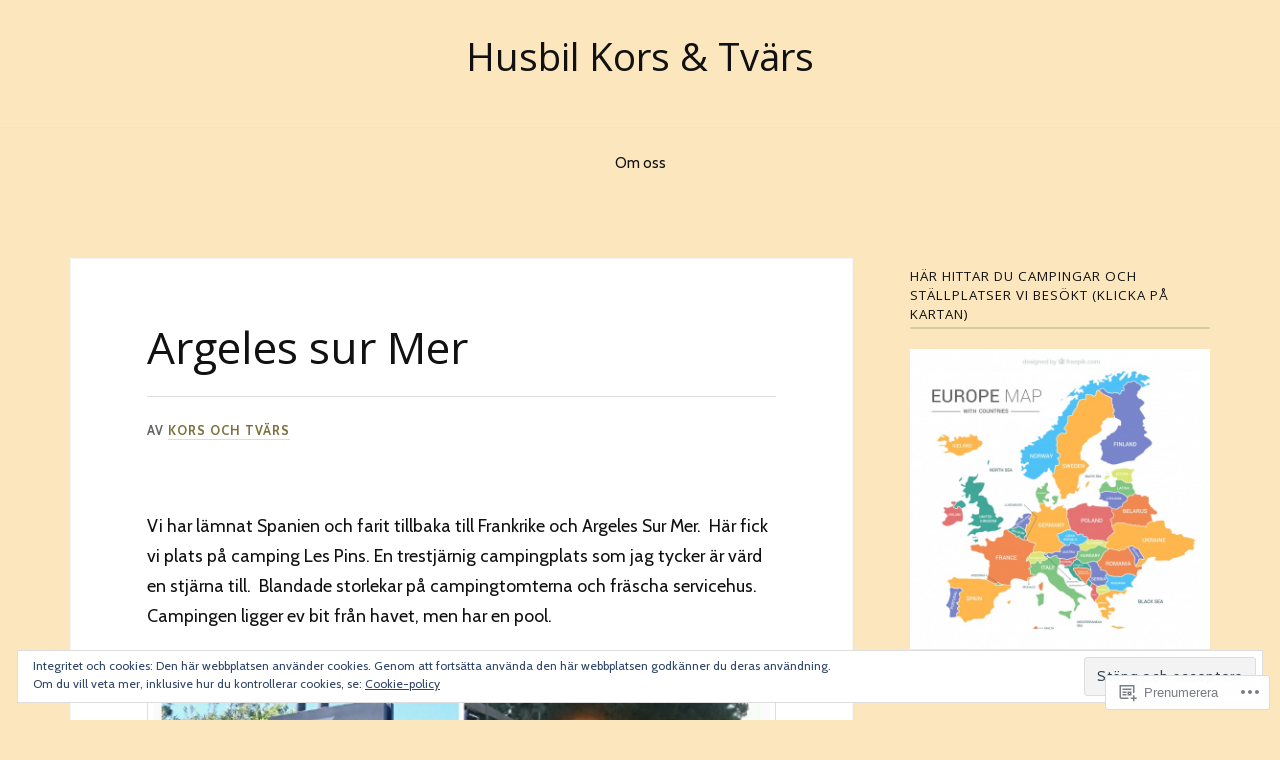

--- FILE ---
content_type: text/html; charset=UTF-8
request_url: https://husbilkorsotvars.com/2016/06/24/argeles-sur-mer/
body_size: 22116
content:
<!DOCTYPE html>
<html lang="sv-SE">
<head>
<meta charset="UTF-8">
<meta name="viewport" content="width=device-width, initial-scale=1">
<link rel="profile" href="http://gmpg.org/xfn/11">
<link rel="pingback" href="https://husbilkorsotvars.com/xmlrpc.php">

<title>Argeles sur Mer &#8211; Husbil Kors &amp; Tvärs</title>
<script type="text/javascript">
  WebFontConfig = {"google":{"families":["Cabin:r,i,b,bi:latin,latin-ext","Open+Sans:r:latin,latin-ext"]},"api_url":"https:\/\/fonts-api.wp.com\/css"};
  (function() {
    var wf = document.createElement('script');
    wf.src = '/wp-content/plugins/custom-fonts/js/webfont.js';
    wf.type = 'text/javascript';
    wf.async = 'true';
    var s = document.getElementsByTagName('script')[0];
    s.parentNode.insertBefore(wf, s);
	})();
</script><style id="jetpack-custom-fonts-css">.wf-active body{font-family:"Cabin",sans-serif}.wf-active code, .wf-active kbd, .wf-active pre, .wf-active samp{font-family:"Cabin",sans-serif}.wf-active .main-navigation ul > li + li:before{font-family:"Cabin",sans-serif}.wf-active .entry-meta > span{font-family:"Cabin",sans-serif}.wf-active .page-links{font-family:"Cabin",sans-serif}.wf-active .tagcloud a, .wf-active .tags-links a{font-family:"Cabin",sans-serif}.wf-active .post-navigation span{font-family:"Cabin",sans-serif}.wf-active .entry-content{font-family:"Cabin",sans-serif}.wf-active .entry-content .more-link{font-family:"Cabin",sans-serif}.wf-active .entry-content blockquote cite{font-family:"Cabin",sans-serif}.wf-active code, .wf-active kbd, .wf-active pre{font-family:"Cabin",sans-serif}.wf-active .gallery-caption, .wf-active .wp-caption-text{font-family:"Cabin",sans-serif}.wf-active .entry-content fieldset legend{font-family:"Cabin",sans-serif}.wf-active .entry-content label{font-family:"Cabin",sans-serif}.wf-active .entry-content input, .wf-active .entry-content textarea{font-family:"Cabin",sans-serif}.wf-active .comments-title span a{font-family:"Cabin",sans-serif}.wf-active .comment-metadata, .wf-active .comment-reply-link{font-family:"Cabin",sans-serif}.wf-active .comment-navigation a{font-family:"Cabin",sans-serif}.wf-active .comment-respond form label{font-family:"Cabin",sans-serif}.wf-active .comment-respond input[type="text"], .wf-active .comment-respond textarea{font-family:"Cabin",sans-serif}.wf-active .comment-respond input[type="submit"]{font-family:"Cabin",sans-serif}.wf-active .comment-list #cancel-comment-reply-link{font-family:"Cabin",sans-serif}.wf-active .search-field{font-family:"Cabin",sans-serif}.wf-active .posts-navigation span{font-family:"Cabin",sans-serif}.wf-active #infinite-handle span{font-family:"Cabin",sans-serif}.wf-active .widget{font-family:"Cabin",sans-serif}.wf-active .widget_authors a strong, .wf-active .widget_recent_comments .comment-author-link, .wf-active .widget_recent_comments .comment-author-link a{font-family:"Cabin",sans-serif}.wf-active .widget .search-field{font-family:"Cabin",sans-serif}.wf-active .widget_recent_entries a, .wf-active .widget_recent_entries a:focus, .wf-active .widget_recent_entries a:hover, .wf-active .widget_recent_entries a:visited{font-family:"Cabin",sans-serif}.wf-active .widget_rss li a{font-family:"Cabin",sans-serif}.wf-active .site-info{font-family:"Cabin",sans-serif}@media screen and (max-width: 1000px){.wf-active .mobile-search .search-field{font-family:"Cabin",sans-serif}}.wf-active h1, .wf-active h2, .wf-active h3, .wf-active h4, .wf-active h5, .wf-active h6{font-family:"Open Sans",sans-serif;font-style:normal;font-weight:400}.wf-active .site-title{font-weight:400;font-style:normal}.wf-active .site-description{font-style:normal;font-weight:400}.wf-active .entry-title{font-weight:400;font-style:normal}.wf-active .post-navigation h4{font-weight:400;font-style:normal}.wf-active .entry-content h1, .wf-active .entry-content h2, .wf-active .entry-content h3, .wf-active .entry-content h4, .wf-active .entry-content h5{font-weight:400;font-style:normal}.wf-active .entry-content h6{font-weight:400;font-style:normal}.wf-active .entry-content h1{font-style:normal;font-weight:400}.wf-active .entry-content h2{font-style:normal;font-weight:400}.wf-active .entry-content h3{font-style:normal;font-weight:400}.wf-active .entry-content h4{font-style:normal;font-weight:400}.wf-active .entry-content h5{font-style:normal;font-weight:400}.wf-active .entry-content h6{font-family:"Open Sans",sans-serif;font-weight:400;font-style:normal}.wf-active .entry-content th{font-weight:400;font-style:normal}.wf-active .comment-reply-title, .wf-active .comments-title{font-weight:400;font-style:normal}.wf-active .page-title{font-family:"Open Sans",sans-serif;font-weight:400;font-style:normal}.wf-active .widget-title{font-family:"Open Sans",sans-serif;font-weight:400;font-style:normal}@media screen and (max-width: 600px){.wf-active .site-title{font-style:normal;font-weight:400}}@media screen and (max-width: 600px){.wf-active .entry-title{font-style:normal;font-weight:400}}@media screen and (max-width: 500px){.wf-active .comment-reply-title, .wf-active .comments-title{font-style:normal;font-weight:400}}@media screen and (max-width: 500px){.wf-active .entry-title{font-style:normal;font-weight:400}}@media screen and (max-width: 500px){.wf-active .entry-content h1{font-style:normal;font-weight:400}}@media screen and (max-width: 500px){.wf-active .entry-content h2{font-style:normal;font-weight:400}}@media screen and (max-width: 500px){.wf-active .entry-content h3{font-style:normal;font-weight:400}}@media screen and (max-width: 500px){.wf-active .entry-content h4{font-style:normal;font-weight:400}}@media screen and (max-width: 500px){.wf-active .entry-content h5{font-style:normal;font-weight:400}}@media screen and (max-width: 440px){.wf-active .comment-reply-title, .wf-active .comments-title{font-style:normal;font-weight:400}}@media screen and (max-width: 440px){.wf-active .entry-title{font-style:normal;font-weight:400}}</style>
<meta name='robots' content='max-image-preview:large' />
<meta name="google-site-verification" content="3rSwHVPuhLxDXNnT19K_4ilJBX1ZKNavHV0gRd7Yp3Q" />

<!-- Async WordPress.com Remote Login -->
<script id="wpcom_remote_login_js">
var wpcom_remote_login_extra_auth = '';
function wpcom_remote_login_remove_dom_node_id( element_id ) {
	var dom_node = document.getElementById( element_id );
	if ( dom_node ) { dom_node.parentNode.removeChild( dom_node ); }
}
function wpcom_remote_login_remove_dom_node_classes( class_name ) {
	var dom_nodes = document.querySelectorAll( '.' + class_name );
	for ( var i = 0; i < dom_nodes.length; i++ ) {
		dom_nodes[ i ].parentNode.removeChild( dom_nodes[ i ] );
	}
}
function wpcom_remote_login_final_cleanup() {
	wpcom_remote_login_remove_dom_node_classes( "wpcom_remote_login_msg" );
	wpcom_remote_login_remove_dom_node_id( "wpcom_remote_login_key" );
	wpcom_remote_login_remove_dom_node_id( "wpcom_remote_login_validate" );
	wpcom_remote_login_remove_dom_node_id( "wpcom_remote_login_js" );
	wpcom_remote_login_remove_dom_node_id( "wpcom_request_access_iframe" );
	wpcom_remote_login_remove_dom_node_id( "wpcom_request_access_styles" );
}

// Watch for messages back from the remote login
window.addEventListener( "message", function( e ) {
	if ( e.origin === "https://r-login.wordpress.com" ) {
		var data = {};
		try {
			data = JSON.parse( e.data );
		} catch( e ) {
			wpcom_remote_login_final_cleanup();
			return;
		}

		if ( data.msg === 'LOGIN' ) {
			// Clean up the login check iframe
			wpcom_remote_login_remove_dom_node_id( "wpcom_remote_login_key" );

			var id_regex = new RegExp( /^[0-9]+$/ );
			var token_regex = new RegExp( /^.*|.*|.*$/ );
			if (
				token_regex.test( data.token )
				&& id_regex.test( data.wpcomid )
			) {
				// We have everything we need to ask for a login
				var script = document.createElement( "script" );
				script.setAttribute( "id", "wpcom_remote_login_validate" );
				script.src = '/remote-login.php?wpcom_remote_login=validate'
					+ '&wpcomid=' + data.wpcomid
					+ '&token=' + encodeURIComponent( data.token )
					+ '&host=' + window.location.protocol
					+ '//' + window.location.hostname
					+ '&postid=7532'
					+ '&is_singular=1';
				document.body.appendChild( script );
			}

			return;
		}

		// Safari ITP, not logged in, so redirect
		if ( data.msg === 'LOGIN-REDIRECT' ) {
			window.location = 'https://wordpress.com/log-in?redirect_to=' + window.location.href;
			return;
		}

		// Safari ITP, storage access failed, remove the request
		if ( data.msg === 'LOGIN-REMOVE' ) {
			var css_zap = 'html { -webkit-transition: margin-top 1s; transition: margin-top 1s; } /* 9001 */ html { margin-top: 0 !important; } * html body { margin-top: 0 !important; } @media screen and ( max-width: 782px ) { html { margin-top: 0 !important; } * html body { margin-top: 0 !important; } }';
			var style_zap = document.createElement( 'style' );
			style_zap.type = 'text/css';
			style_zap.appendChild( document.createTextNode( css_zap ) );
			document.body.appendChild( style_zap );

			var e = document.getElementById( 'wpcom_request_access_iframe' );
			e.parentNode.removeChild( e );

			document.cookie = 'wordpress_com_login_access=denied; path=/; max-age=31536000';

			return;
		}

		// Safari ITP
		if ( data.msg === 'REQUEST_ACCESS' ) {
			console.log( 'request access: safari' );

			// Check ITP iframe enable/disable knob
			if ( wpcom_remote_login_extra_auth !== 'safari_itp_iframe' ) {
				return;
			}

			// If we are in a "private window" there is no ITP.
			var private_window = false;
			try {
				var opendb = window.openDatabase( null, null, null, null );
			} catch( e ) {
				private_window = true;
			}

			if ( private_window ) {
				console.log( 'private window' );
				return;
			}

			var iframe = document.createElement( 'iframe' );
			iframe.id = 'wpcom_request_access_iframe';
			iframe.setAttribute( 'scrolling', 'no' );
			iframe.setAttribute( 'sandbox', 'allow-storage-access-by-user-activation allow-scripts allow-same-origin allow-top-navigation-by-user-activation' );
			iframe.src = 'https://r-login.wordpress.com/remote-login.php?wpcom_remote_login=request_access&origin=' + encodeURIComponent( data.origin ) + '&wpcomid=' + encodeURIComponent( data.wpcomid );

			var css = 'html { -webkit-transition: margin-top 1s; transition: margin-top 1s; } /* 9001 */ html { margin-top: 46px !important; } * html body { margin-top: 46px !important; } @media screen and ( max-width: 660px ) { html { margin-top: 71px !important; } * html body { margin-top: 71px !important; } #wpcom_request_access_iframe { display: block; height: 71px !important; } } #wpcom_request_access_iframe { border: 0px; height: 46px; position: fixed; top: 0; left: 0; width: 100%; min-width: 100%; z-index: 99999; background: #23282d; } ';

			var style = document.createElement( 'style' );
			style.type = 'text/css';
			style.id = 'wpcom_request_access_styles';
			style.appendChild( document.createTextNode( css ) );
			document.body.appendChild( style );

			document.body.appendChild( iframe );
		}

		if ( data.msg === 'DONE' ) {
			wpcom_remote_login_final_cleanup();
		}
	}
}, false );

// Inject the remote login iframe after the page has had a chance to load
// more critical resources
window.addEventListener( "DOMContentLoaded", function( e ) {
	var iframe = document.createElement( "iframe" );
	iframe.style.display = "none";
	iframe.setAttribute( "scrolling", "no" );
	iframe.setAttribute( "id", "wpcom_remote_login_key" );
	iframe.src = "https://r-login.wordpress.com/remote-login.php"
		+ "?wpcom_remote_login=key"
		+ "&origin=aHR0cHM6Ly9odXNiaWxrb3Jzb3R2YXJzLmNvbQ%3D%3D"
		+ "&wpcomid=31853559"
		+ "&time=" + Math.floor( Date.now() / 1000 );
	document.body.appendChild( iframe );
}, false );
</script>
<link rel='dns-prefetch' href='//s0.wp.com' />
<link rel='dns-prefetch' href='//fonts-api.wp.com' />
<link rel="alternate" type="application/rss+xml" title="Husbil Kors &amp; Tvärs &raquo; flöde" href="https://husbilkorsotvars.com/feed/" />
<link rel="alternate" type="application/rss+xml" title="Husbil Kors &amp; Tvärs &raquo; kommentarsflöde" href="https://husbilkorsotvars.com/comments/feed/" />
<link rel="alternate" type="application/rss+xml" title="Husbil Kors &amp; Tvärs &raquo; Argeles sur Mer kommentarsflöde" href="https://husbilkorsotvars.com/2016/06/24/argeles-sur-mer/feed/" />
	<script type="text/javascript">
		/* <![CDATA[ */
		function addLoadEvent(func) {
			var oldonload = window.onload;
			if (typeof window.onload != 'function') {
				window.onload = func;
			} else {
				window.onload = function () {
					oldonload();
					func();
				}
			}
		}
		/* ]]> */
	</script>
	<link crossorigin='anonymous' rel='stylesheet' id='all-css-0-1' href='/_static/??-eJxtzEkKgDAQRNELGZs4EDfiWUJsxMzYHby+RARB3BQ8KD6cWZgUGSNDKCL7su2RwCJnbdxjCCnVWYtHggO9ZlxFTsQftYaogf+k3x2+4Vv1voRZqrHvpkHJwV5glDTa&cssminify=yes' type='text/css' media='all' />
<style id='wp-emoji-styles-inline-css'>

	img.wp-smiley, img.emoji {
		display: inline !important;
		border: none !important;
		box-shadow: none !important;
		height: 1em !important;
		width: 1em !important;
		margin: 0 0.07em !important;
		vertical-align: -0.1em !important;
		background: none !important;
		padding: 0 !important;
	}
/*# sourceURL=wp-emoji-styles-inline-css */
</style>
<link crossorigin='anonymous' rel='stylesheet' id='all-css-2-1' href='/wp-content/plugins/gutenberg-core/v22.2.0/build/styles/block-library/style.css?m=1764855221i&cssminify=yes' type='text/css' media='all' />
<style id='wp-block-library-inline-css'>
.has-text-align-justify {
	text-align:justify;
}
.has-text-align-justify{text-align:justify;}

/*# sourceURL=wp-block-library-inline-css */
</style><style id='wp-block-tag-cloud-inline-css'>
.wp-block-tag-cloud{box-sizing:border-box}.wp-block-tag-cloud.aligncenter{justify-content:center;text-align:center}.wp-block-tag-cloud a{display:inline-block;margin-right:5px}.wp-block-tag-cloud span{display:inline-block;margin-left:5px;text-decoration:none}:root :where(.wp-block-tag-cloud.is-style-outline){display:flex;flex-wrap:wrap;gap:1ch}:root :where(.wp-block-tag-cloud.is-style-outline a){border:1px solid;font-size:unset!important;margin-right:0;padding:1ch 2ch;text-decoration:none!important}
/*# sourceURL=/wp-content/plugins/gutenberg-core/v22.2.0/build/styles/block-library/tag-cloud/style.css */
</style>
<style id='global-styles-inline-css'>
:root{--wp--preset--aspect-ratio--square: 1;--wp--preset--aspect-ratio--4-3: 4/3;--wp--preset--aspect-ratio--3-4: 3/4;--wp--preset--aspect-ratio--3-2: 3/2;--wp--preset--aspect-ratio--2-3: 2/3;--wp--preset--aspect-ratio--16-9: 16/9;--wp--preset--aspect-ratio--9-16: 9/16;--wp--preset--color--black: #000000;--wp--preset--color--cyan-bluish-gray: #abb8c3;--wp--preset--color--white: #ffffff;--wp--preset--color--pale-pink: #f78da7;--wp--preset--color--vivid-red: #cf2e2e;--wp--preset--color--luminous-vivid-orange: #ff6900;--wp--preset--color--luminous-vivid-amber: #fcb900;--wp--preset--color--light-green-cyan: #7bdcb5;--wp--preset--color--vivid-green-cyan: #00d084;--wp--preset--color--pale-cyan-blue: #8ed1fc;--wp--preset--color--vivid-cyan-blue: #0693e3;--wp--preset--color--vivid-purple: #9b51e0;--wp--preset--gradient--vivid-cyan-blue-to-vivid-purple: linear-gradient(135deg,rgb(6,147,227) 0%,rgb(155,81,224) 100%);--wp--preset--gradient--light-green-cyan-to-vivid-green-cyan: linear-gradient(135deg,rgb(122,220,180) 0%,rgb(0,208,130) 100%);--wp--preset--gradient--luminous-vivid-amber-to-luminous-vivid-orange: linear-gradient(135deg,rgb(252,185,0) 0%,rgb(255,105,0) 100%);--wp--preset--gradient--luminous-vivid-orange-to-vivid-red: linear-gradient(135deg,rgb(255,105,0) 0%,rgb(207,46,46) 100%);--wp--preset--gradient--very-light-gray-to-cyan-bluish-gray: linear-gradient(135deg,rgb(238,238,238) 0%,rgb(169,184,195) 100%);--wp--preset--gradient--cool-to-warm-spectrum: linear-gradient(135deg,rgb(74,234,220) 0%,rgb(151,120,209) 20%,rgb(207,42,186) 40%,rgb(238,44,130) 60%,rgb(251,105,98) 80%,rgb(254,248,76) 100%);--wp--preset--gradient--blush-light-purple: linear-gradient(135deg,rgb(255,206,236) 0%,rgb(152,150,240) 100%);--wp--preset--gradient--blush-bordeaux: linear-gradient(135deg,rgb(254,205,165) 0%,rgb(254,45,45) 50%,rgb(107,0,62) 100%);--wp--preset--gradient--luminous-dusk: linear-gradient(135deg,rgb(255,203,112) 0%,rgb(199,81,192) 50%,rgb(65,88,208) 100%);--wp--preset--gradient--pale-ocean: linear-gradient(135deg,rgb(255,245,203) 0%,rgb(182,227,212) 50%,rgb(51,167,181) 100%);--wp--preset--gradient--electric-grass: linear-gradient(135deg,rgb(202,248,128) 0%,rgb(113,206,126) 100%);--wp--preset--gradient--midnight: linear-gradient(135deg,rgb(2,3,129) 0%,rgb(40,116,252) 100%);--wp--preset--font-size--small: 13px;--wp--preset--font-size--medium: 20px;--wp--preset--font-size--large: 36px;--wp--preset--font-size--x-large: 42px;--wp--preset--font-family--albert-sans: 'Albert Sans', sans-serif;--wp--preset--font-family--alegreya: Alegreya, serif;--wp--preset--font-family--arvo: Arvo, serif;--wp--preset--font-family--bodoni-moda: 'Bodoni Moda', serif;--wp--preset--font-family--bricolage-grotesque: 'Bricolage Grotesque', sans-serif;--wp--preset--font-family--cabin: Cabin, sans-serif;--wp--preset--font-family--chivo: Chivo, sans-serif;--wp--preset--font-family--commissioner: Commissioner, sans-serif;--wp--preset--font-family--cormorant: Cormorant, serif;--wp--preset--font-family--courier-prime: 'Courier Prime', monospace;--wp--preset--font-family--crimson-pro: 'Crimson Pro', serif;--wp--preset--font-family--dm-mono: 'DM Mono', monospace;--wp--preset--font-family--dm-sans: 'DM Sans', sans-serif;--wp--preset--font-family--dm-serif-display: 'DM Serif Display', serif;--wp--preset--font-family--domine: Domine, serif;--wp--preset--font-family--eb-garamond: 'EB Garamond', serif;--wp--preset--font-family--epilogue: Epilogue, sans-serif;--wp--preset--font-family--fahkwang: Fahkwang, sans-serif;--wp--preset--font-family--figtree: Figtree, sans-serif;--wp--preset--font-family--fira-sans: 'Fira Sans', sans-serif;--wp--preset--font-family--fjalla-one: 'Fjalla One', sans-serif;--wp--preset--font-family--fraunces: Fraunces, serif;--wp--preset--font-family--gabarito: Gabarito, system-ui;--wp--preset--font-family--ibm-plex-mono: 'IBM Plex Mono', monospace;--wp--preset--font-family--ibm-plex-sans: 'IBM Plex Sans', sans-serif;--wp--preset--font-family--ibarra-real-nova: 'Ibarra Real Nova', serif;--wp--preset--font-family--instrument-serif: 'Instrument Serif', serif;--wp--preset--font-family--inter: Inter, sans-serif;--wp--preset--font-family--josefin-sans: 'Josefin Sans', sans-serif;--wp--preset--font-family--jost: Jost, sans-serif;--wp--preset--font-family--libre-baskerville: 'Libre Baskerville', serif;--wp--preset--font-family--libre-franklin: 'Libre Franklin', sans-serif;--wp--preset--font-family--literata: Literata, serif;--wp--preset--font-family--lora: Lora, serif;--wp--preset--font-family--merriweather: Merriweather, serif;--wp--preset--font-family--montserrat: Montserrat, sans-serif;--wp--preset--font-family--newsreader: Newsreader, serif;--wp--preset--font-family--noto-sans-mono: 'Noto Sans Mono', sans-serif;--wp--preset--font-family--nunito: Nunito, sans-serif;--wp--preset--font-family--open-sans: 'Open Sans', sans-serif;--wp--preset--font-family--overpass: Overpass, sans-serif;--wp--preset--font-family--pt-serif: 'PT Serif', serif;--wp--preset--font-family--petrona: Petrona, serif;--wp--preset--font-family--piazzolla: Piazzolla, serif;--wp--preset--font-family--playfair-display: 'Playfair Display', serif;--wp--preset--font-family--plus-jakarta-sans: 'Plus Jakarta Sans', sans-serif;--wp--preset--font-family--poppins: Poppins, sans-serif;--wp--preset--font-family--raleway: Raleway, sans-serif;--wp--preset--font-family--roboto: Roboto, sans-serif;--wp--preset--font-family--roboto-slab: 'Roboto Slab', serif;--wp--preset--font-family--rubik: Rubik, sans-serif;--wp--preset--font-family--rufina: Rufina, serif;--wp--preset--font-family--sora: Sora, sans-serif;--wp--preset--font-family--source-sans-3: 'Source Sans 3', sans-serif;--wp--preset--font-family--source-serif-4: 'Source Serif 4', serif;--wp--preset--font-family--space-mono: 'Space Mono', monospace;--wp--preset--font-family--syne: Syne, sans-serif;--wp--preset--font-family--texturina: Texturina, serif;--wp--preset--font-family--urbanist: Urbanist, sans-serif;--wp--preset--font-family--work-sans: 'Work Sans', sans-serif;--wp--preset--spacing--20: 0.44rem;--wp--preset--spacing--30: 0.67rem;--wp--preset--spacing--40: 1rem;--wp--preset--spacing--50: 1.5rem;--wp--preset--spacing--60: 2.25rem;--wp--preset--spacing--70: 3.38rem;--wp--preset--spacing--80: 5.06rem;--wp--preset--shadow--natural: 6px 6px 9px rgba(0, 0, 0, 0.2);--wp--preset--shadow--deep: 12px 12px 50px rgba(0, 0, 0, 0.4);--wp--preset--shadow--sharp: 6px 6px 0px rgba(0, 0, 0, 0.2);--wp--preset--shadow--outlined: 6px 6px 0px -3px rgb(255, 255, 255), 6px 6px rgb(0, 0, 0);--wp--preset--shadow--crisp: 6px 6px 0px rgb(0, 0, 0);}:where(.is-layout-flex){gap: 0.5em;}:where(.is-layout-grid){gap: 0.5em;}body .is-layout-flex{display: flex;}.is-layout-flex{flex-wrap: wrap;align-items: center;}.is-layout-flex > :is(*, div){margin: 0;}body .is-layout-grid{display: grid;}.is-layout-grid > :is(*, div){margin: 0;}:where(.wp-block-columns.is-layout-flex){gap: 2em;}:where(.wp-block-columns.is-layout-grid){gap: 2em;}:where(.wp-block-post-template.is-layout-flex){gap: 1.25em;}:where(.wp-block-post-template.is-layout-grid){gap: 1.25em;}.has-black-color{color: var(--wp--preset--color--black) !important;}.has-cyan-bluish-gray-color{color: var(--wp--preset--color--cyan-bluish-gray) !important;}.has-white-color{color: var(--wp--preset--color--white) !important;}.has-pale-pink-color{color: var(--wp--preset--color--pale-pink) !important;}.has-vivid-red-color{color: var(--wp--preset--color--vivid-red) !important;}.has-luminous-vivid-orange-color{color: var(--wp--preset--color--luminous-vivid-orange) !important;}.has-luminous-vivid-amber-color{color: var(--wp--preset--color--luminous-vivid-amber) !important;}.has-light-green-cyan-color{color: var(--wp--preset--color--light-green-cyan) !important;}.has-vivid-green-cyan-color{color: var(--wp--preset--color--vivid-green-cyan) !important;}.has-pale-cyan-blue-color{color: var(--wp--preset--color--pale-cyan-blue) !important;}.has-vivid-cyan-blue-color{color: var(--wp--preset--color--vivid-cyan-blue) !important;}.has-vivid-purple-color{color: var(--wp--preset--color--vivid-purple) !important;}.has-black-background-color{background-color: var(--wp--preset--color--black) !important;}.has-cyan-bluish-gray-background-color{background-color: var(--wp--preset--color--cyan-bluish-gray) !important;}.has-white-background-color{background-color: var(--wp--preset--color--white) !important;}.has-pale-pink-background-color{background-color: var(--wp--preset--color--pale-pink) !important;}.has-vivid-red-background-color{background-color: var(--wp--preset--color--vivid-red) !important;}.has-luminous-vivid-orange-background-color{background-color: var(--wp--preset--color--luminous-vivid-orange) !important;}.has-luminous-vivid-amber-background-color{background-color: var(--wp--preset--color--luminous-vivid-amber) !important;}.has-light-green-cyan-background-color{background-color: var(--wp--preset--color--light-green-cyan) !important;}.has-vivid-green-cyan-background-color{background-color: var(--wp--preset--color--vivid-green-cyan) !important;}.has-pale-cyan-blue-background-color{background-color: var(--wp--preset--color--pale-cyan-blue) !important;}.has-vivid-cyan-blue-background-color{background-color: var(--wp--preset--color--vivid-cyan-blue) !important;}.has-vivid-purple-background-color{background-color: var(--wp--preset--color--vivid-purple) !important;}.has-black-border-color{border-color: var(--wp--preset--color--black) !important;}.has-cyan-bluish-gray-border-color{border-color: var(--wp--preset--color--cyan-bluish-gray) !important;}.has-white-border-color{border-color: var(--wp--preset--color--white) !important;}.has-pale-pink-border-color{border-color: var(--wp--preset--color--pale-pink) !important;}.has-vivid-red-border-color{border-color: var(--wp--preset--color--vivid-red) !important;}.has-luminous-vivid-orange-border-color{border-color: var(--wp--preset--color--luminous-vivid-orange) !important;}.has-luminous-vivid-amber-border-color{border-color: var(--wp--preset--color--luminous-vivid-amber) !important;}.has-light-green-cyan-border-color{border-color: var(--wp--preset--color--light-green-cyan) !important;}.has-vivid-green-cyan-border-color{border-color: var(--wp--preset--color--vivid-green-cyan) !important;}.has-pale-cyan-blue-border-color{border-color: var(--wp--preset--color--pale-cyan-blue) !important;}.has-vivid-cyan-blue-border-color{border-color: var(--wp--preset--color--vivid-cyan-blue) !important;}.has-vivid-purple-border-color{border-color: var(--wp--preset--color--vivid-purple) !important;}.has-vivid-cyan-blue-to-vivid-purple-gradient-background{background: var(--wp--preset--gradient--vivid-cyan-blue-to-vivid-purple) !important;}.has-light-green-cyan-to-vivid-green-cyan-gradient-background{background: var(--wp--preset--gradient--light-green-cyan-to-vivid-green-cyan) !important;}.has-luminous-vivid-amber-to-luminous-vivid-orange-gradient-background{background: var(--wp--preset--gradient--luminous-vivid-amber-to-luminous-vivid-orange) !important;}.has-luminous-vivid-orange-to-vivid-red-gradient-background{background: var(--wp--preset--gradient--luminous-vivid-orange-to-vivid-red) !important;}.has-very-light-gray-to-cyan-bluish-gray-gradient-background{background: var(--wp--preset--gradient--very-light-gray-to-cyan-bluish-gray) !important;}.has-cool-to-warm-spectrum-gradient-background{background: var(--wp--preset--gradient--cool-to-warm-spectrum) !important;}.has-blush-light-purple-gradient-background{background: var(--wp--preset--gradient--blush-light-purple) !important;}.has-blush-bordeaux-gradient-background{background: var(--wp--preset--gradient--blush-bordeaux) !important;}.has-luminous-dusk-gradient-background{background: var(--wp--preset--gradient--luminous-dusk) !important;}.has-pale-ocean-gradient-background{background: var(--wp--preset--gradient--pale-ocean) !important;}.has-electric-grass-gradient-background{background: var(--wp--preset--gradient--electric-grass) !important;}.has-midnight-gradient-background{background: var(--wp--preset--gradient--midnight) !important;}.has-small-font-size{font-size: var(--wp--preset--font-size--small) !important;}.has-medium-font-size{font-size: var(--wp--preset--font-size--medium) !important;}.has-large-font-size{font-size: var(--wp--preset--font-size--large) !important;}.has-x-large-font-size{font-size: var(--wp--preset--font-size--x-large) !important;}.has-albert-sans-font-family{font-family: var(--wp--preset--font-family--albert-sans) !important;}.has-alegreya-font-family{font-family: var(--wp--preset--font-family--alegreya) !important;}.has-arvo-font-family{font-family: var(--wp--preset--font-family--arvo) !important;}.has-bodoni-moda-font-family{font-family: var(--wp--preset--font-family--bodoni-moda) !important;}.has-bricolage-grotesque-font-family{font-family: var(--wp--preset--font-family--bricolage-grotesque) !important;}.has-cabin-font-family{font-family: var(--wp--preset--font-family--cabin) !important;}.has-chivo-font-family{font-family: var(--wp--preset--font-family--chivo) !important;}.has-commissioner-font-family{font-family: var(--wp--preset--font-family--commissioner) !important;}.has-cormorant-font-family{font-family: var(--wp--preset--font-family--cormorant) !important;}.has-courier-prime-font-family{font-family: var(--wp--preset--font-family--courier-prime) !important;}.has-crimson-pro-font-family{font-family: var(--wp--preset--font-family--crimson-pro) !important;}.has-dm-mono-font-family{font-family: var(--wp--preset--font-family--dm-mono) !important;}.has-dm-sans-font-family{font-family: var(--wp--preset--font-family--dm-sans) !important;}.has-dm-serif-display-font-family{font-family: var(--wp--preset--font-family--dm-serif-display) !important;}.has-domine-font-family{font-family: var(--wp--preset--font-family--domine) !important;}.has-eb-garamond-font-family{font-family: var(--wp--preset--font-family--eb-garamond) !important;}.has-epilogue-font-family{font-family: var(--wp--preset--font-family--epilogue) !important;}.has-fahkwang-font-family{font-family: var(--wp--preset--font-family--fahkwang) !important;}.has-figtree-font-family{font-family: var(--wp--preset--font-family--figtree) !important;}.has-fira-sans-font-family{font-family: var(--wp--preset--font-family--fira-sans) !important;}.has-fjalla-one-font-family{font-family: var(--wp--preset--font-family--fjalla-one) !important;}.has-fraunces-font-family{font-family: var(--wp--preset--font-family--fraunces) !important;}.has-gabarito-font-family{font-family: var(--wp--preset--font-family--gabarito) !important;}.has-ibm-plex-mono-font-family{font-family: var(--wp--preset--font-family--ibm-plex-mono) !important;}.has-ibm-plex-sans-font-family{font-family: var(--wp--preset--font-family--ibm-plex-sans) !important;}.has-ibarra-real-nova-font-family{font-family: var(--wp--preset--font-family--ibarra-real-nova) !important;}.has-instrument-serif-font-family{font-family: var(--wp--preset--font-family--instrument-serif) !important;}.has-inter-font-family{font-family: var(--wp--preset--font-family--inter) !important;}.has-josefin-sans-font-family{font-family: var(--wp--preset--font-family--josefin-sans) !important;}.has-jost-font-family{font-family: var(--wp--preset--font-family--jost) !important;}.has-libre-baskerville-font-family{font-family: var(--wp--preset--font-family--libre-baskerville) !important;}.has-libre-franklin-font-family{font-family: var(--wp--preset--font-family--libre-franklin) !important;}.has-literata-font-family{font-family: var(--wp--preset--font-family--literata) !important;}.has-lora-font-family{font-family: var(--wp--preset--font-family--lora) !important;}.has-merriweather-font-family{font-family: var(--wp--preset--font-family--merriweather) !important;}.has-montserrat-font-family{font-family: var(--wp--preset--font-family--montserrat) !important;}.has-newsreader-font-family{font-family: var(--wp--preset--font-family--newsreader) !important;}.has-noto-sans-mono-font-family{font-family: var(--wp--preset--font-family--noto-sans-mono) !important;}.has-nunito-font-family{font-family: var(--wp--preset--font-family--nunito) !important;}.has-open-sans-font-family{font-family: var(--wp--preset--font-family--open-sans) !important;}.has-overpass-font-family{font-family: var(--wp--preset--font-family--overpass) !important;}.has-pt-serif-font-family{font-family: var(--wp--preset--font-family--pt-serif) !important;}.has-petrona-font-family{font-family: var(--wp--preset--font-family--petrona) !important;}.has-piazzolla-font-family{font-family: var(--wp--preset--font-family--piazzolla) !important;}.has-playfair-display-font-family{font-family: var(--wp--preset--font-family--playfair-display) !important;}.has-plus-jakarta-sans-font-family{font-family: var(--wp--preset--font-family--plus-jakarta-sans) !important;}.has-poppins-font-family{font-family: var(--wp--preset--font-family--poppins) !important;}.has-raleway-font-family{font-family: var(--wp--preset--font-family--raleway) !important;}.has-roboto-font-family{font-family: var(--wp--preset--font-family--roboto) !important;}.has-roboto-slab-font-family{font-family: var(--wp--preset--font-family--roboto-slab) !important;}.has-rubik-font-family{font-family: var(--wp--preset--font-family--rubik) !important;}.has-rufina-font-family{font-family: var(--wp--preset--font-family--rufina) !important;}.has-sora-font-family{font-family: var(--wp--preset--font-family--sora) !important;}.has-source-sans-3-font-family{font-family: var(--wp--preset--font-family--source-sans-3) !important;}.has-source-serif-4-font-family{font-family: var(--wp--preset--font-family--source-serif-4) !important;}.has-space-mono-font-family{font-family: var(--wp--preset--font-family--space-mono) !important;}.has-syne-font-family{font-family: var(--wp--preset--font-family--syne) !important;}.has-texturina-font-family{font-family: var(--wp--preset--font-family--texturina) !important;}.has-urbanist-font-family{font-family: var(--wp--preset--font-family--urbanist) !important;}.has-work-sans-font-family{font-family: var(--wp--preset--font-family--work-sans) !important;}
/*# sourceURL=global-styles-inline-css */
</style>

<style id='classic-theme-styles-inline-css'>
/*! This file is auto-generated */
.wp-block-button__link{color:#fff;background-color:#32373c;border-radius:9999px;box-shadow:none;text-decoration:none;padding:calc(.667em + 2px) calc(1.333em + 2px);font-size:1.125em}.wp-block-file__button{background:#32373c;color:#fff;text-decoration:none}
/*# sourceURL=/wp-includes/css/classic-themes.min.css */
</style>
<link crossorigin='anonymous' rel='stylesheet' id='all-css-4-1' href='/_static/??-eJxty0EOAiEMheELWRuTGUcXxrMAVsVQaGhx4u2tcambt3j5P1wFUqtG1ZAHSBm3XBVT6+Q/SzD0gumSAxViz7ZJdYP/2SpuIEbppAq+nAeD3R3qj/veKCNiaU9KPVwN1V6FPumZT7tlPizzcT9NjzfP7T3r&cssminify=yes' type='text/css' media='all' />
<style id='lovecraft-style-inline-css'>
.posted-on, .cat-links, .tags-links { clip: rect(1px, 1px, 1px, 1px); height: 1px; position: absolute; overflow: hidden; width: 1px; }
/*# sourceURL=lovecraft-style-inline-css */
</style>
<link rel='stylesheet' id='lovecraft-fonts-css' href='https://fonts-api.wp.com/css?family=Playfair+Display%3A400%2C700%2C400italic%7CLato%3A400%2C400italic%2C700%2C700italic%2C900%2C900italic&#038;subset=latin%2Clatin-ext&#038;ver=6.9-RC2-61304' media='all' />
<link crossorigin='anonymous' rel='stylesheet' id='all-css-6-1' href='/_static/??-eJx9jsEKwjAQRH/IuFQr9SJ+iqTLNqYm2ZDdWvx7U/AQULzNg3nDwJoNclJKCnExOSzOJ4GZNFt8fBgic4KbTwiOEhVfDfkd9yiyg2ZU7xRJIC8jBH4SFjspbEuir0BmzcjxS2qeFBoDuxod1FaD/yRHbAKjVV9/t2CmYH3Z1Gu8dMPpeDj3Q9fPb9ImYnQ=&cssminify=yes' type='text/css' media='all' />
<link crossorigin='anonymous' rel='stylesheet' id='print-css-7-1' href='/wp-content/mu-plugins/global-print/global-print.css?m=1465851035i&cssminify=yes' type='text/css' media='print' />
<style id='jetpack-global-styles-frontend-style-inline-css'>
:root { --font-headings: unset; --font-base: unset; --font-headings-default: -apple-system,BlinkMacSystemFont,"Segoe UI",Roboto,Oxygen-Sans,Ubuntu,Cantarell,"Helvetica Neue",sans-serif; --font-base-default: -apple-system,BlinkMacSystemFont,"Segoe UI",Roboto,Oxygen-Sans,Ubuntu,Cantarell,"Helvetica Neue",sans-serif;}
/*# sourceURL=jetpack-global-styles-frontend-style-inline-css */
</style>
<link crossorigin='anonymous' rel='stylesheet' id='all-css-10-1' href='/wp-content/themes/h4/global.css?m=1420737423i&cssminify=yes' type='text/css' media='all' />
<script type="text/javascript" id="jetpack_related-posts-js-extra">
/* <![CDATA[ */
var related_posts_js_options = {"post_heading":"h4"};
//# sourceURL=jetpack_related-posts-js-extra
/* ]]> */
</script>
<script type="text/javascript" id="wpcom-actionbar-placeholder-js-extra">
/* <![CDATA[ */
var actionbardata = {"siteID":"31853559","postID":"7532","siteURL":"https://husbilkorsotvars.com","xhrURL":"https://husbilkorsotvars.com/wp-admin/admin-ajax.php","nonce":"51270742e5","isLoggedIn":"","statusMessage":"","subsEmailDefault":"instantly","proxyScriptUrl":"https://s0.wp.com/wp-content/js/wpcom-proxy-request.js?m=1513050504i&amp;ver=20211021","shortlink":"https://wp.me/p29Ez5-1Xu","i18n":{"followedText":"Nya inl\u00e4gg fr\u00e5n denna webbplats kommer nu visas i din \u003Ca href=\"https://wordpress.com/reader\"\u003EL\u00e4sare\u003C/a\u003E","foldBar":"Minimera detta f\u00e4lt","unfoldBar":"Expandera detta f\u00e4lt","shortLinkCopied":"Kortl\u00e4nk kopierad till urklipp."}};
//# sourceURL=wpcom-actionbar-placeholder-js-extra
/* ]]> */
</script>
<script type="text/javascript" id="jetpack-mu-wpcom-settings-js-before">
/* <![CDATA[ */
var JETPACK_MU_WPCOM_SETTINGS = {"assetsUrl":"https://s0.wp.com/wp-content/mu-plugins/jetpack-mu-wpcom-plugin/moon/jetpack_vendor/automattic/jetpack-mu-wpcom/src/build/"};
//# sourceURL=jetpack-mu-wpcom-settings-js-before
/* ]]> */
</script>
<script crossorigin='anonymous' type='text/javascript'  src='/_static/??/wp-content/mu-plugins/jetpack-plugin/moon/_inc/build/related-posts/related-posts.min.js,/wp-content/js/rlt-proxy.js?m=1755006225j'></script>
<script type="text/javascript" id="rlt-proxy-js-after">
/* <![CDATA[ */
	rltInitialize( {"token":null,"iframeOrigins":["https:\/\/widgets.wp.com"]} );
//# sourceURL=rlt-proxy-js-after
/* ]]> */
</script>
<link rel="EditURI" type="application/rsd+xml" title="RSD" href="https://husbilkorsotvars.wordpress.com/xmlrpc.php?rsd" />
<meta name="generator" content="WordPress.com" />
<link rel="canonical" href="https://husbilkorsotvars.com/2016/06/24/argeles-sur-mer/" />
<link rel='shortlink' href='https://wp.me/p29Ez5-1Xu' />
<link rel="alternate" type="application/json+oembed" href="https://public-api.wordpress.com/oembed/?format=json&amp;url=https%3A%2F%2Fhusbilkorsotvars.com%2F2016%2F06%2F24%2Fargeles-sur-mer%2F&amp;for=wpcom-auto-discovery" /><link rel="alternate" type="application/xml+oembed" href="https://public-api.wordpress.com/oembed/?format=xml&amp;url=https%3A%2F%2Fhusbilkorsotvars.com%2F2016%2F06%2F24%2Fargeles-sur-mer%2F&amp;for=wpcom-auto-discovery" />
<!-- Jetpack Open Graph Tags -->
<meta property="og:type" content="article" />
<meta property="og:title" content="Argeles sur Mer" />
<meta property="og:url" content="https://husbilkorsotvars.com/2016/06/24/argeles-sur-mer/" />
<meta property="og:description" content="Vi har lämnat Spanien och farit tillbaka till Frankrike och Argeles Sur Mer.&nbsp; Här fick vi plats på camping Les Pins. En trestjärnig campingplats som jag tycker är värd en stjärna till.&nbsp; B…" />
<meta property="article:published_time" content="2016-06-24T06:12:05+00:00" />
<meta property="article:modified_time" content="2021-05-27T15:54:42+00:00" />
<meta property="og:site_name" content="Husbil Kors &amp; Tvärs" />
<meta property="og:image" content="https://husbilkorsotvars.com/wp-content/uploads/2016/06/20160623_131507.jpg" />
<meta property="og:image:secure_url" content="https://husbilkorsotvars.com/wp-content/uploads/2016/06/20160623_131507.jpg" />
<meta property="og:image:alt" content="image" />
<meta property="og:locale" content="sv_SE" />
<meta property="article:publisher" content="https://www.facebook.com/WordPresscom" />
<meta name="twitter:creator" content="@korsochtvars" />
<meta name="twitter:text:title" content="Argeles sur Mer" />
<meta name="twitter:image" content="https://husbilkorsotvars.com/wp-content/uploads/2016/06/20160623_131507.jpg?w=144" />
<meta name="twitter:image:alt" content="image" />
<meta name="twitter:card" content="summary" />

<!-- End Jetpack Open Graph Tags -->
<link rel='openid.server' href='https://husbilkorsotvars.com/?openidserver=1' />
<link rel='openid.delegate' href='https://husbilkorsotvars.com/' />
<link rel="search" type="application/opensearchdescription+xml" href="https://husbilkorsotvars.com/osd.xml" title="Husbil Kors &#38; Tvärs" />
<link rel="search" type="application/opensearchdescription+xml" href="https://s1.wp.com/opensearch.xml" title="WordPress.com" />
<meta name="theme-color" content="#fce6be" />
		<style type="text/css">
			.recentcomments a {
				display: inline !important;
				padding: 0 !important;
				margin: 0 !important;
			}

			table.recentcommentsavatartop img.avatar, table.recentcommentsavatarend img.avatar {
				border: 0px;
				margin: 0;
			}

			table.recentcommentsavatartop a, table.recentcommentsavatarend a {
				border: 0px !important;
				background-color: transparent !important;
			}

			td.recentcommentsavatarend, td.recentcommentsavatartop {
				padding: 0px 0px 1px 0px;
				margin: 0px;
			}

			td.recentcommentstextend {
				border: none !important;
				padding: 0px 0px 2px 10px;
			}

			.rtl td.recentcommentstextend {
				padding: 0px 10px 2px 0px;
			}

			td.recentcommentstexttop {
				border: none;
				padding: 0px 0px 0px 10px;
			}

			.rtl td.recentcommentstexttop {
				padding: 0px 10px 0px 0px;
			}
		</style>
		<meta name="description" content="Vi har lämnat Spanien och farit tillbaka till Frankrike och Argeles Sur Mer.&nbsp; Här fick vi plats på camping Les Pins. En trestjärnig campingplats som jag tycker är värd en stjärna till.&nbsp; Blandade storlekar på campingtomterna och fräscha servicehus. Campingen ligger ev bit från havet, men har en pool. Den ligger också på gångavstånd från&hellip;" />
<style type="text/css" id="custom-background-css">
body.custom-background { background-color: #fce6be; }
</style>
	<style type="text/css" id="custom-colors-css">.entry-content .page-links a:hover { color: #4F4F4F;}
.footer-widgets .tagcloud a:hover { color: #4F4F4F;}
.tags-links a:hover, .tagcloud a:hover { color: #4F4F4F;}
.sticky-post, .sticky-post .genericon { color: #4F4F4F;}
#infinite-handle span:hover { color: #4F4F4F;}
.main-navigation ul ul a, .main-navigation ul ul a:visited { color: #FFFFFF;}
.button:hover, button:hover, input[type="submit"]:hover, input[type="reset"]:hover, input[type="button"]:hover { color: #4F4F4F;}
.mobile-search, .mobile-search .search-field, .toggle-active .main-navigation li { border-color: #dddddd;}
.mobile-search, .mobile-search .search-field, .toggle-active .main-navigation li { border-color: rgba( 221, 221, 221, 0.3 );}
.toggles, .hentry, #wp-calendar th:first-child, #wp-calendar tbody td:first-child, #wp-calendar thead, #wp-calendar th, #wp-calendar td, .widget ul ul li:first-child, .main-navigation, .widget li, .widget + .widget, .site-footer { border-color: #dddddd;}
.toggles, .hentry, #wp-calendar th:first-child, #wp-calendar tbody td:first-child, #wp-calendar thead, #wp-calendar th, #wp-calendar td, .widget ul ul li:first-child, .main-navigation, .widget li, .widget + .widget, .site-footer { border-color: rgba( 221, 221, 221, 0.3 );}
#secondary a, #secondary a:visited, #secondary a:hover, #secondary a:active, #secondary a:focus { color: #111111;}
.main-navigation a, .main-navigation a:visited { color: #111111;}
.menu-toggle .bar { background-color: #111111;}
.site-title a, .site-title a:visited { color: #111111;}
.search-toggle { color: #111111;}
.site-description { color: #111111;}
#secondary { color: #111111;}
#wp-calendar, #wp-calendar caption, #wp-calendar tfoot a, #wp-calendar tfoot a:visited { color: #111111;}
.footer-widgets #wp-calendar { color: #111111;}
.widget_recent_comments .comment-author-link, .widget_recent_comments .comment-author-link a, .widget_authors a strong { color: #111111;}
#secondary .wp-caption-text, #secondary .gallery-caption { color: #111111;}
.main-navigation ul > li + li:before { color: #606060;}
.widget_archive li, .widget_categories li, .widget_meta li, .widget_nav_menu li, .widget_pages { color: #606060;}
.widget_archive li:before, .widget_categories li:before, .widget_meta li:before, .widget_nav_menu li:before, .widget_pages li:before, .widget_authors ul ul li:before, .widget_recent_comments li:before { color: #606060;}
body, .toggles { background-color: #fce6be;}
a, a:visited, a:hover, a:active, a:focus { color: #7B6F3C;}
.comments-title span a, .comments-title span a:visited { color: #7B6F3C;}
.mobile-search .search-submit:hover { color: #7B6F3C;}
.entry-meta a, .entry-meta a:visited { color: #7B6F3C;}
.footer-widgets #wp-calendar thead th { color: #7B6F3C;}
.entry-meta a:hover, .entry-meta a:focus, .entry-meta a:active { border-bottom-color: #7B6F3C;}
.post-navigation a:hover, .post-navigation a:focus, .post-navigation a:active { color: #7B6F3C;}
.comment-navigation a:hover, .comment-navigation a:focus, .comment-navigation a:active { color: #7B6F3C;}
.search-submit:hover .genericon, .search-submit:focus .genericon, .search-submit:active .genericon { color: #7B6F3C;}
.main-navigation ul li:hover > a { color: #6A6033;}
#secondary #wp-calendar thead th, #wp-calendar tfoot a:hover { color: #6A6033;}
.search-toggle:hover, .search-toggle:active, .search-toggle:focus { color: #6A6033;}
.main-navigation ul > .page_item_has_children > a:after, .main-navigation ul > .menu-item-has-children > a:after { border-top-color: #6A6033;}
.main-navigation a:hover, .main-navigation a:active, .main-navigation a:focus { color: #6A6033;}
.toggle-active .main-navigation a, .toggle-active .main-navigation a:visited { color: #6A6033;}
.site-title a:hover, .site-title a:focus, .site-title a:active { color: #6A6033;}
.search-toggle.active { color: #6A6033;}
.menu-toggle.active .bar { background-color: #6A6033;}
.menu-toggle:hover .bar, .menu-toggle:active .bar, .menu-toggle:focus .bar { background-color: #6A6033;}
.toggle-active .main-navigation ul ul li:hover > a { color: #6A6033;}
.toggle-active .main-navigation ul ul a:hover, .toggle-active .main-navigation ul ul a:active, .toggle-active .main-navigation ul ul a:focus { color: #6A6033;}
.menu-toggle:hover .bar, .menu-toggle:active .bar, .menu-toggle:focus .bar { background-color: #6A6033;}
.main-navigation ul ul li:hover > a { color: #D5CCA4;}
.main-navigation ul ul a:hover, .main-navigation ul ul a:active, .main-navigation ul ul a:focus { color: #D5CCA4;}
.site-info a:hover, .site-info a:focus, .site-info a:active { color: #D5CCA4;}
.comment-author a:hover { color: #645A2F;}
.entry-content blockquote:after { color: #6D6335;}
.site-info .sep { color: #D5CCA4;}
.entry-content .page-links a:hover { background-color: #d5cca4;}
.bypostauthor .comment-author img { background-color: #d5cca4;}
#infinite-handle span:hover { background-color: #d5cca4;}
.tags-links a:hover:before, .tagcloud a:hover:before { border-right-color: #d5cca4;}
.rtl .tags-links a:hover:before, .rtl .tagcloud a:hover:before { border-left-color: #d5cca4;}
.sticky-post { background-color: #d5cca4;}
.sticky-post:after { border-left-color: #d5cca4;}
.sticky-post:after { border-right-color: #d5cca4;}
.widget-title, .jetpack-recipe-title { border-color: #d5cca4;}
.tags-links a:hover, .tagcloud a:hover { background-color: #d5cca4;}
.footer-widgets .tagcloud a:hover { background-color: #d5cca4;}
.footer-widgets .tagcloud a:hover:before { border-right-color: #d5cca4;}
.rtl .footer-widgets .tagcloud a:hover:before { border-left-color: #d5cca4;}
.button:hover, button:hover, input[type="submit"]:hover, input[type="reset"]:hover, input[type="button"]:hover { background-color: #d5cca4;}
</style>
<link rel="icon" href="https://husbilkorsotvars.com/wp-content/uploads/2022/08/image.jpg?w=32" sizes="32x32" />
<link rel="icon" href="https://husbilkorsotvars.com/wp-content/uploads/2022/08/image.jpg?w=192" sizes="192x192" />
<link rel="apple-touch-icon" href="https://husbilkorsotvars.com/wp-content/uploads/2022/08/image.jpg?w=180" />
<meta name="msapplication-TileImage" content="https://husbilkorsotvars.com/wp-content/uploads/2022/08/image.jpg?w=270" />
<link crossorigin='anonymous' rel='stylesheet' id='all-css-0-3' href='/_static/??-eJxtzNEKwjAMheEXsgtz6PBCfBTpujCytUkxKWVvbwe7Ebz8OYcPanZB2JANUnE5loVYYUXLPmxnQxJheBMHmArFGbRMGj6UjaSdf6pLxF1QvcB/udK8oClgaatshC76CoYpR2/YMNsjHsArPfvxNjzG+9Bf1y9Tez7X&cssminify=yes' type='text/css' media='all' />
</head>

<body class="wp-singular post-template-default single single-post postid-7532 single-format-standard custom-background wp-embed-responsive wp-theme-publovecraft customizer-styles-applied no-header-image jetpack-reblog-enabled date-hidden categories-hidden tags-hidden custom-colors">
<div id="page" class="hfeed site">
	<a class="skip-link screen-reader-text" href="#content">Hoppa till innehåll</a>

	<header id="masthead" class="site-header" role="banner">
		<div class="site-branding">
							<a href="https://husbilkorsotvars.com/" class="site-logo-link" rel="home" itemprop="url"></a>						<h1 class="site-title"><a href="https://husbilkorsotvars.com/" rel="home">Husbil Kors &amp; Tvärs</a></h1>
			<p class="site-description"></p>
		</div><!-- .site-branding -->

		<div class="toggles clear">
			<button class="menu-toggle toggle" aria-controls="primary-menu" aria-expanded="false">
				<div class="bar"></div>
				<div class="bar"></div>
				<div class="bar"></div>
				<span class="screen-reader-text">Meny</span>
			</button><!-- .menu-toggle -->
			<button class="search-toggle toggle">
				<div class="genericon genericon-search" aria-expanded="false">
					<span class="screen-reader-text">Sök</span>
				</div><!-- .genericon-search -->
			</button><!-- .search-toggle -->
		</div><!-- .toggles -->

		<nav id="site-navigation" class="main-navigation" role="navigation">
			<div id="primary-menu" class="menu"><ul>
<li class="page_item page-item-2"><a href="https://husbilkorsotvars.com/about/">Om oss</a></li>
</ul></div>
		</nav><!-- #site-navigation -->

		<div class="mobile-search">
			<form role="search" method="get" class="search-form" action="https://husbilkorsotvars.com/">
	<label>
		<span class="screen-reader-text">Sök efter:</span>
		<input type="search" class="search-field" placeholder="Search …" value="" name="s" title="Sök efter:" />
	</label>
	<button type="submit" class="search-submit">
		<span class="genericon genericon-search">
			<span class="screen-reader-text">Sök</span>
		</span>
	</button>
</form>		</div>
	</header><!-- #masthead -->

	
	<div id="content" class="site-content">

	<div id="primary" class="content-area">
		<main id="main" class="site-main" role="main">

		
			
<article id="post-7532" class="post-7532 post type-post status-publish format-standard hentry category-resor tag-argeles-sur-mer tag-camping tag-frankrike tag-restaurang tag-sommarsemester-2016">
	<div class="entry-wrapper">
		<header class="entry-header">
			<h1 class="entry-title">Argeles sur Mer</h1>
							<div class="entry-meta">
					<span class="posted-on">Den <a href="https://husbilkorsotvars.com/2016/06/24/argeles-sur-mer/" rel="bookmark"><time class="entry-date published" datetime="2016-06-24T08:12:05+02:00">24 juni, 2016</time><time class="updated" datetime="2021-05-27T17:54:42+02:00">27 maj, 2021</time></a></span><span class="byline"> Av <span class="author vcard"><a class="url fn n" href="https://husbilkorsotvars.com/author/korsochtvarsmedoss/">Kors och Tvärs</a></span></span><span class="cat-links">i <a href="https://husbilkorsotvars.com/category/resor/" rel="category tag">Resor</a></span>				</div><!-- .entry-meta -->
					</header><!-- .entry-header -->

		<div class="entry-content">
			<p>Vi har lämnat Spanien och farit tillbaka till Frankrike och Argeles Sur Mer.&nbsp; Här fick vi plats på camping Les Pins. En trestjärnig campingplats som jag tycker är värd en stjärna till.&nbsp; Blandade storlekar på campingtomterna och fräscha servicehus. Campingen ligger ev bit från havet, men har en pool.</p>
<p><a href="https://husbilkorsotvars.com/wp-content/uploads/2016/06/20160623_131507.jpg"><img class="alignnone size-full" title="20160623_131507.jpg" src="https://husbilkorsotvars.com/wp-content/uploads/2016/06/20160623_131507.jpg?w=640" alt="image"/></a></p>
<p>Den ligger också på gångavstånd från centrum med massor av restauranger och små butiker. Vi passade naturligtvis på att äta Moules Frites till kvällsmat</p>
<div id="jp-post-flair" class="sharedaddy sd-like-enabled"><div class='sharedaddy sd-block sd-like jetpack-likes-widget-wrapper jetpack-likes-widget-unloaded' id='like-post-wrapper-31853559-7532-694f8573d1162' data-src='//widgets.wp.com/likes/index.html?ver=20251227#blog_id=31853559&amp;post_id=7532&amp;origin=husbilkorsotvars.wordpress.com&amp;obj_id=31853559-7532-694f8573d1162&amp;domain=husbilkorsotvars.com' data-name='like-post-frame-31853559-7532-694f8573d1162' data-title='Gilla eller reblogga'><div class='likes-widget-placeholder post-likes-widget-placeholder' style='height: 55px;'><span class='button'><span>Gilla</span></span> <span class='loading'>Laddar in …</span></div><span class='sd-text-color'></span><a class='sd-link-color'></a></div>
<div id='jp-relatedposts' class='jp-relatedposts' >
	<h3 class="jp-relatedposts-headline"><em>Relaterade</em></h3>
</div></div>					</div><!-- .entry-content -->

		<footer class="entry-footer">
			<span class="tags-links"><a href="https://husbilkorsotvars.com/tag/argeles-sur-mer/" rel="tag">Argeles Sur Mer</a><a href="https://husbilkorsotvars.com/tag/camping/" rel="tag">Camping</a><a href="https://husbilkorsotvars.com/tag/frankrike/" rel="tag">Frankrike</a><a href="https://husbilkorsotvars.com/tag/restaurang/" rel="tag">Restaurang</a><a href="https://husbilkorsotvars.com/tag/sommarsemester-2016/" rel="tag">Sommarsemester 2016</a></span>					</footer><!-- .entry-footer -->
	</div>
</article><!-- #post-## -->


			
	<nav class="navigation post-navigation" aria-label="Inlägg">
		<h2 class="screen-reader-text">Inläggsnavigering</h2>
		<div class="nav-links"><div class="nav-previous"><a href="https://husbilkorsotvars.com/2016/06/22/den-lilla-staden-lescala/" rel="prev"><span class="meta-nav">Föregående</span> <h4>Den lilla staden&nbsp;L&#8217;Escala</h4></a></div><div class="nav-next"><a href="https://husbilkorsotvars.com/2016/06/24/colliur/" rel="next"><span class="meta-nav">Nästa</span> <h4>Collioure</h4></a></div></div>
	</nav>
			
<div id="comments" class="comments-area">
	<div class="comments-wrapper">
		
					<h2 class="comments-title">
				2 reaktioner på &rdquo;<span>Argeles sur Mer</span>&rdquo;			</h2>

			
			<ol class="comment-list">
					<li id="comment-8416" class="comment byuser comment-author-mattstorebring even thread-even depth-1 parent">
		<article id="div-comment-8416" class="comment-body">
			<footer class="comment-meta">
				<div class="comment-author vcard">
					<img referrerpolicy="no-referrer" alt='Profilbild för Matts Torebring' src='https://1.gravatar.com/avatar/da159c1bd71a2053a450ade83852355b8a306dd15934f4ed98d049a79d0db2fe?s=60&#038;d=https%3A%2F%2F1.gravatar.com%2Favatar%2Fad516503a11cd5ca435acc9bb6523536%3Fs%3D60&#038;r=G' srcset='https://1.gravatar.com/avatar/da159c1bd71a2053a450ade83852355b8a306dd15934f4ed98d049a79d0db2fe?s=60&#038;d=https%3A%2F%2F1.gravatar.com%2Favatar%2Fad516503a11cd5ca435acc9bb6523536%3Fs%3D60&#038;r=G 1x, https://1.gravatar.com/avatar/da159c1bd71a2053a450ade83852355b8a306dd15934f4ed98d049a79d0db2fe?s=90&#038;d=https%3A%2F%2F1.gravatar.com%2Favatar%2Fad516503a11cd5ca435acc9bb6523536%3Fs%3D90&#038;r=G 1.5x, https://1.gravatar.com/avatar/da159c1bd71a2053a450ade83852355b8a306dd15934f4ed98d049a79d0db2fe?s=120&#038;d=https%3A%2F%2F1.gravatar.com%2Favatar%2Fad516503a11cd5ca435acc9bb6523536%3Fs%3D120&#038;r=G 2x, https://1.gravatar.com/avatar/da159c1bd71a2053a450ade83852355b8a306dd15934f4ed98d049a79d0db2fe?s=180&#038;d=https%3A%2F%2F1.gravatar.com%2Favatar%2Fad516503a11cd5ca435acc9bb6523536%3Fs%3D180&#038;r=G 3x, https://1.gravatar.com/avatar/da159c1bd71a2053a450ade83852355b8a306dd15934f4ed98d049a79d0db2fe?s=240&#038;d=https%3A%2F%2F1.gravatar.com%2Favatar%2Fad516503a11cd5ca435acc9bb6523536%3Fs%3D240&#038;r=G 4x' class='avatar avatar-60' height='60' width='60' loading='lazy' decoding='async' />					<b class="fn"><a href="http://www.mattstorebring.se" class="url" rel="ugc external nofollow">Matts Torebring</a></b>				</div><!-- .comment-author -->

							</footer><!-- .comment-meta -->

			<div class="comment-content">
				<p>Vi cyklade förbi där förra sommaren. Förlåt, men &#8221;vi flydde därifrån&#8221;, det vart ingen plats vi gillade. Mer folk än på Drottninggatan i Stockholm. Ha en Glad Midsommarhelg.</p>
			</div><!-- .comment-content -->

			<div class="comment-metadata">
				<a href="https://husbilkorsotvars.com/2016/06/24/argeles-sur-mer/#comment-8416">
					<time datetime="2016-06-24T12:31:39+02:00">
						24 juni, 2016 kl. 12:31					</time>
				</a>
											</div><!-- .comment-metadata -->
		</article><!-- .comment-body -->
<ol class="children">
	<li id="comment-8418" class="comment byuser comment-author-korsochtvarsmedoss bypostauthor odd alt depth-2">
		<article id="div-comment-8418" class="comment-body">
			<footer class="comment-meta">
				<div class="comment-author vcard">
					<img referrerpolicy="no-referrer" alt='Profilbild för Kors och Tvärs' src='https://0.gravatar.com/avatar/96651d7db96c46bdbb3a3c69bcdd8142e4c2c7325b50f07ddf001b149e99d880?s=60&#038;d=https%3A%2F%2F0.gravatar.com%2Favatar%2Fad516503a11cd5ca435acc9bb6523536%3Fs%3D60&#038;r=G' srcset='https://0.gravatar.com/avatar/96651d7db96c46bdbb3a3c69bcdd8142e4c2c7325b50f07ddf001b149e99d880?s=60&#038;d=https%3A%2F%2F0.gravatar.com%2Favatar%2Fad516503a11cd5ca435acc9bb6523536%3Fs%3D60&#038;r=G 1x, https://0.gravatar.com/avatar/96651d7db96c46bdbb3a3c69bcdd8142e4c2c7325b50f07ddf001b149e99d880?s=90&#038;d=https%3A%2F%2F0.gravatar.com%2Favatar%2Fad516503a11cd5ca435acc9bb6523536%3Fs%3D90&#038;r=G 1.5x, https://0.gravatar.com/avatar/96651d7db96c46bdbb3a3c69bcdd8142e4c2c7325b50f07ddf001b149e99d880?s=120&#038;d=https%3A%2F%2F0.gravatar.com%2Favatar%2Fad516503a11cd5ca435acc9bb6523536%3Fs%3D120&#038;r=G 2x, https://0.gravatar.com/avatar/96651d7db96c46bdbb3a3c69bcdd8142e4c2c7325b50f07ddf001b149e99d880?s=180&#038;d=https%3A%2F%2F0.gravatar.com%2Favatar%2Fad516503a11cd5ca435acc9bb6523536%3Fs%3D180&#038;r=G 3x, https://0.gravatar.com/avatar/96651d7db96c46bdbb3a3c69bcdd8142e4c2c7325b50f07ddf001b149e99d880?s=240&#038;d=https%3A%2F%2F0.gravatar.com%2Favatar%2Fad516503a11cd5ca435acc9bb6523536%3Fs%3D240&#038;r=G 4x' class='avatar avatar-60' height='60' width='60' loading='lazy' decoding='async' />					<b class="fn"><a href="https://husbilkorsotvars.wordpress.com" class="url" rel="ugc external nofollow">Kors och Tvärs</a></b>				</div><!-- .comment-author -->

							</footer><!-- .comment-meta -->

			<div class="comment-content">
				<p>Sån trängsel är det inte nu och det är skönt, för det lät inget vidare. Glest på stranden och många restauranger är inte ens öppna<br />
Kram</p>
			</div><!-- .comment-content -->

			<div class="comment-metadata">
				<a href="https://husbilkorsotvars.com/2016/06/24/argeles-sur-mer/#comment-8418">
					<time datetime="2016-06-24T17:33:33+02:00">
						24 juni, 2016 kl. 17:33					</time>
				</a>
											</div><!-- .comment-metadata -->
		</article><!-- .comment-body -->
</li><!-- #comment-## -->
</ol><!-- .children -->
</li><!-- #comment-## -->
			</ol><!-- .comment-list -->

			
		
					<p class="no-comments">Kommentarer är stängda.</p>
		
			</div>
</div><!-- #comments -->

		
		</main><!-- #main -->
	</div><!-- #primary -->


<div id="secondary" class="widget-area" role="complementary">
	<aside id="media_image-2" class="widget widget_media_image"><h1 class="widget-title">Här hittar du Campingar och Ställplatser vi besökt (klicka på kartan)</h1><style>.widget.widget_media_image { overflow: hidden; }.widget.widget_media_image img { height: auto; max-width: 100%; }</style><a href="https://www.google.com/maps/d/u/0/edit?mid=1Ad8qWXgZyEWjhxBukUwy_QJvVbQ&#038;ll=48.2894601562884%2C8.525838550000003&#038;z=4"><img width="626" height="626" src="https://husbilkorsotvars.com/wp-content/uploads/2018/04/europe-map-with-countries_23-2147620159.jpg" class="image wp-image-9748  attachment-full size-full" alt="" decoding="async" loading="lazy" style="max-width: 100%; height: auto;" srcset="https://husbilkorsotvars.com/wp-content/uploads/2018/04/europe-map-with-countries_23-2147620159.jpg 626w, https://husbilkorsotvars.com/wp-content/uploads/2018/04/europe-map-with-countries_23-2147620159.jpg?w=150&amp;h=150 150w" sizes="(max-width: 626px) 100vw, 626px" data-attachment-id="9748" data-permalink="https://husbilkorsotvars.com/europe-map-with-countries_23-2147620159/" data-orig-file="https://husbilkorsotvars.com/wp-content/uploads/2018/04/europe-map-with-countries_23-2147620159.jpg" data-orig-size="626,626" data-comments-opened="1" data-image-meta="{&quot;aperture&quot;:&quot;0&quot;,&quot;credit&quot;:&quot;&quot;,&quot;camera&quot;:&quot;&quot;,&quot;caption&quot;:&quot;&quot;,&quot;created_timestamp&quot;:&quot;0&quot;,&quot;copyright&quot;:&quot;&quot;,&quot;focal_length&quot;:&quot;0&quot;,&quot;iso&quot;:&quot;0&quot;,&quot;shutter_speed&quot;:&quot;0&quot;,&quot;title&quot;:&quot;&quot;,&quot;orientation&quot;:&quot;0&quot;}" data-image-title="europe-map-with-countries_23-2147620159" data-image-description="" data-image-caption="" data-medium-file="https://husbilkorsotvars.com/wp-content/uploads/2018/04/europe-map-with-countries_23-2147620159.jpg?w=626" data-large-file="https://husbilkorsotvars.com/wp-content/uploads/2018/04/europe-map-with-countries_23-2147620159.jpg?w=626" /></a></aside><aside id="search-2" class="widget widget_search"><h1 class="widget-title">Sök i Bloggen</h1><form role="search" method="get" class="search-form" action="https://husbilkorsotvars.com/">
	<label>
		<span class="screen-reader-text">Sök efter:</span>
		<input type="search" class="search-field" placeholder="Search …" value="" name="s" title="Sök efter:" />
	</label>
	<button type="submit" class="search-submit">
		<span class="genericon genericon-search">
			<span class="screen-reader-text">Sök</span>
		</span>
	</button>
</form></aside><aside id="block-2" class="widget widget_block widget_tag_cloud"><p class="wp-block-tag-cloud"><a href="https://husbilkorsotvars.com/tag/acsi/" class="tag-cloud-link tag-link-28170 tag-link-position-1" style="font-size: 8pt;" aria-label="ACSI (18 poster)">ACSI</a>
<a href="https://husbilkorsotvars.com/tag/akvarell/" class="tag-cloud-link tag-link-429260 tag-link-position-2" style="font-size: 8pt;" aria-label="Akvarell (18 poster)">Akvarell</a>
<a href="https://husbilkorsotvars.com/tag/almijara-homes/" class="tag-cloud-link tag-link-690661323 tag-link-position-3" style="font-size: 9.021897810219pt;" aria-label="Almijara Homes (23 poster)">Almijara Homes</a>
<a href="https://husbilkorsotvars.com/tag/camping/" class="tag-cloud-link tag-link-13403 tag-link-position-4" style="font-size: 16.277372262774pt;" aria-label="Camping (121 poster)">Camping</a>
<a href="https://husbilkorsotvars.com/tag/caravanclub/" class="tag-cloud-link tag-link-5703769 tag-link-position-5" style="font-size: 11.270072992701pt;" aria-label="CaravanClub (39 poster)">CaravanClub</a>
<a href="https://husbilkorsotvars.com/tag/carthago/" class="tag-cloud-link tag-link-3877511 tag-link-position-6" style="font-size: 11.678832116788pt;" aria-label="Carthago (43 poster)">Carthago</a>
<a href="https://husbilkorsotvars.com/tag/elmia/" class="tag-cloud-link tag-link-1681985 tag-link-position-7" style="font-size: 11.985401459854pt;" aria-label="Elmia (46 poster)">Elmia</a>
<a href="https://husbilkorsotvars.com/tag/frankrike/" class="tag-cloud-link tag-link-111195 tag-link-position-8" style="font-size: 15.868613138686pt;" aria-label="Frankrike (111 poster)">Frankrike</a>
<a href="https://husbilkorsotvars.com/tag/fodelsedag/" class="tag-cloud-link tag-link-437190 tag-link-position-9" style="font-size: 8.4087591240876pt;" aria-label="Födelsedag (20 poster)">Födelsedag</a>
<a href="https://husbilkorsotvars.com/tag/husbilshelg/" class="tag-cloud-link tag-link-66644194 tag-link-position-10" style="font-size: 15.868613138686pt;" aria-label="Husbilshelg (110 poster)">Husbilshelg</a>
<a href="https://husbilkorsotvars.com/tag/hatte/" class="tag-cloud-link tag-link-1780142 tag-link-position-11" style="font-size: 12.189781021898pt;" aria-label="Hätte (48 poster)">Hätte</a>
<a href="https://husbilkorsotvars.com/tag/host/" class="tag-cloud-link tag-link-67416 tag-link-position-12" style="font-size: 10.043795620438pt;" aria-label="Höst (29 poster)">Höst</a>
<a href="https://husbilkorsotvars.com/tag/jul/" class="tag-cloud-link tag-link-18826 tag-link-position-13" style="font-size: 11.678832116788pt;" aria-label="Jul (43 poster)">Jul</a>
<a href="https://husbilkorsotvars.com/tag/lchf/" class="tag-cloud-link tag-link-878452 tag-link-position-14" style="font-size: 9.2262773722628pt;" aria-label="LCHF (24 poster)">LCHF</a>
<a href="https://husbilkorsotvars.com/tag/mat/" class="tag-cloud-link tag-link-31221 tag-link-position-15" style="font-size: 12.598540145985pt;" aria-label="Mat (53 poster)">Mat</a>
<a href="https://husbilkorsotvars.com/tag/mandagscitatet/" class="tag-cloud-link tag-link-81360507 tag-link-position-16" style="font-size: 13.824817518248pt;" aria-label="Måndagscitatet (70 poster)">Måndagscitatet</a>
<a href="https://husbilkorsotvars.com/tag/planering/" class="tag-cloud-link tag-link-147674 tag-link-position-17" style="font-size: 10.350364963504pt;" aria-label="Planering (31 poster)">Planering</a>
<a href="https://husbilkorsotvars.com/tag/platja-daro/" class="tag-cloud-link tag-link-1689530 tag-link-position-18" style="font-size: 8.6131386861314pt;" aria-label="Platja D´Aro (21 poster)">Platja D´Aro</a>
<a href="https://husbilkorsotvars.com/tag/portugal/" class="tag-cloud-link tag-link-2620 tag-link-position-19" style="font-size: 10.452554744526pt;" aria-label="Portugal (32 poster)">Portugal</a>
<a href="https://husbilkorsotvars.com/tag/pressmeddelande/" class="tag-cloud-link tag-link-2509086 tag-link-position-20" style="font-size: 9.7372262773723pt;" aria-label="Pressmeddelande (27 poster)">Pressmeddelande</a>
<a href="https://husbilkorsotvars.com/tag/pask/" class="tag-cloud-link tag-link-298608 tag-link-position-21" style="font-size: 8.2043795620438pt;" aria-label="Påsk (19 poster)">Påsk</a>
<a href="https://husbilkorsotvars.com/tag/recept/" class="tag-cloud-link tag-link-17570 tag-link-position-22" style="font-size: 12.496350364964pt;" aria-label="Recept (51 poster)">Recept</a>
<a href="https://husbilkorsotvars.com/tag/resa/" class="tag-cloud-link tag-link-40732 tag-link-position-23" style="font-size: 9.021897810219pt;" aria-label="Resa (23 poster)">Resa</a>
<a href="https://husbilkorsotvars.com/tag/resor/" class="tag-cloud-link tag-link-19090 tag-link-position-24" style="font-size: 11.270072992701pt;" aria-label="Resor (39 poster)">Resor</a>
<a href="https://husbilkorsotvars.com/tag/restaurang/" class="tag-cloud-link tag-link-737229 tag-link-position-25" style="font-size: 13.211678832117pt;" aria-label="Restaurang (60 poster)">Restaurang</a>
<a href="https://husbilkorsotvars.com/tag/sommarsemester-2012/" class="tag-cloud-link tag-link-96068644 tag-link-position-26" style="font-size: 9.5328467153285pt;" aria-label="Sommarsemester 2012 (26 poster)">Sommarsemester 2012</a>
<a href="https://husbilkorsotvars.com/tag/sommarsemester-2013/" class="tag-cloud-link tag-link-174143071 tag-link-position-27" style="font-size: 9.2262773722628pt;" aria-label="Sommarsemester 2013 (24 poster)">Sommarsemester 2013</a>
<a href="https://husbilkorsotvars.com/tag/sommarsemester-2016/" class="tag-cloud-link tag-link-500471581 tag-link-position-28" style="font-size: 9.3284671532847pt;" aria-label="Sommarsemester 2016 (25 poster)">Sommarsemester 2016</a>
<a href="https://husbilkorsotvars.com/tag/sommarsemester-2017/" class="tag-cloud-link tag-link-579145041 tag-link-position-29" style="font-size: 8.6131386861314pt;" aria-label="Sommarsemester 2017 (21 poster)">Sommarsemester 2017</a>
<a href="https://husbilkorsotvars.com/tag/sommarsemester-2018/" class="tag-cloud-link tag-link-642820810 tag-link-position-30" style="font-size: 8.8175182481752pt;" aria-label="Sommarsemester 2018 (22 poster)">Sommarsemester 2018</a>
<a href="https://husbilkorsotvars.com/tag/spanien/" class="tag-cloud-link tag-link-69322 tag-link-position-31" style="font-size: 15.970802919708pt;" aria-label="Spanien (115 poster)">Spanien</a>
<a href="https://husbilkorsotvars.com/tag/stallplats/" class="tag-cloud-link tag-link-23117920 tag-link-position-32" style="font-size: 18.934306569343pt;" aria-label="Ställplats (222 poster)">Ställplats</a>
<a href="https://husbilkorsotvars.com/tag/tips/" class="tag-cloud-link tag-link-1788 tag-link-position-33" style="font-size: 9.3284671532847pt;" aria-label="Tips (25 poster)">Tips</a>
<a href="https://husbilkorsotvars.com/tag/torre-del-mar/" class="tag-cloud-link tag-link-3874213 tag-link-position-34" style="font-size: 15.051094890511pt;" aria-label="Torre del Mar (92 poster)">Torre del Mar</a>
<a href="https://husbilkorsotvars.com/tag/trafiksakerhet/" class="tag-cloud-link tag-link-1750821 tag-link-position-35" style="font-size: 8.8175182481752pt;" aria-label="Trafiksäkerhet (22 poster)">Trafiksäkerhet</a>
<a href="https://husbilkorsotvars.com/tag/tranas/" class="tag-cloud-link tag-link-3938663 tag-link-position-36" style="font-size: 11.576642335766pt;" aria-label="Tranås (42 poster)">Tranås</a>
<a href="https://husbilkorsotvars.com/tag/tyskland/" class="tag-cloud-link tag-link-66899 tag-link-position-37" style="font-size: 11.372262773723pt;" aria-label="Tyskland (40 poster)">Tyskland</a>
<a href="https://husbilkorsotvars.com/tag/vardagslivet/" class="tag-cloud-link tag-link-143929 tag-link-position-38" style="font-size: 22pt;" aria-label="Vardagslivet (442 poster)">Vardagslivet</a>
<a href="https://husbilkorsotvars.com/tag/vinter/" class="tag-cloud-link tag-link-391570 tag-link-position-39" style="font-size: 11.270072992701pt;" aria-label="Vinter (39 poster)">Vinter</a>
<a href="https://husbilkorsotvars.com/tag/var/" class="tag-cloud-link tag-link-39749 tag-link-position-40" style="font-size: 13.92700729927pt;" aria-label="Vår (71 poster)">Vår</a>
<a href="https://husbilkorsotvars.com/tag/overvintringsresa-18-19/" class="tag-cloud-link tag-link-647000265 tag-link-position-41" style="font-size: 14.540145985401pt;" aria-label="Övervintringsresa -18/19 (82 poster)">Övervintringsresa -18/19</a>
<a href="https://husbilkorsotvars.com/tag/overvintringsresa-19-20/" class="tag-cloud-link tag-link-684422176 tag-link-position-42" style="font-size: 12.700729927007pt;" aria-label="Övervintringsresa - 19/20 (54 poster)">Övervintringsresa - 19/20</a>
<a href="https://husbilkorsotvars.com/tag/overvintringsresa-20-21/" class="tag-cloud-link tag-link-704895873 tag-link-position-43" style="font-size: 9.021897810219pt;" aria-label="Övervintringsresa - 20/21 (23 poster)">Övervintringsresa - 20/21</a>
<a href="https://husbilkorsotvars.com/tag/overvintringsresa-22-23/" class="tag-cloud-link tag-link-755470265 tag-link-position-44" style="font-size: 10.452554744526pt;" aria-label="Övervintringsresa 22/23 (32 poster)">Övervintringsresa 22/23</a>
<a href="https://husbilkorsotvars.com/tag/overvintringsresa-23-24/" class="tag-cloud-link tag-link-765168736 tag-link-position-45" style="font-size: 9.8394160583942pt;" aria-label="Övervintringsresa 23/24 (28 poster)">Övervintringsresa 23/24</a></p></aside><aside id="blog_subscription-2" class="widget widget_blog_subscription jetpack_subscription_widget"><h1 class="widget-title"><label for="subscribe-field">Följ bloggen via E-post</label></h1>

			<div class="wp-block-jetpack-subscriptions__container">
			<form
				action="https://subscribe.wordpress.com"
				method="post"
				accept-charset="utf-8"
				data-blog="31853559"
				data-post_access_level="everybody"
				id="subscribe-blog"
			>
								<p id="subscribe-email">
					<label
						id="subscribe-field-label"
						for="subscribe-field"
						class="screen-reader-text"
					>
						E-postadress:					</label>

					<input
							type="email"
							name="email"
							autocomplete="email"
							
							style="width: 95%; padding: 1px 10px"
							placeholder="E-postadress"
							value=""
							id="subscribe-field"
							required
						/>				</p>

				<p id="subscribe-submit"
									>
					<input type="hidden" name="action" value="subscribe"/>
					<input type="hidden" name="blog_id" value="31853559"/>
					<input type="hidden" name="source" value="https://husbilkorsotvars.com/2016/06/24/argeles-sur-mer/"/>
					<input type="hidden" name="sub-type" value="widget"/>
					<input type="hidden" name="redirect_fragment" value="subscribe-blog"/>
					<input type="hidden" id="_wpnonce" name="_wpnonce" value="a03c717e14" />					<button type="submit"
													class="wp-block-button__link"
																	>
						Follow					</button>
				</p>
			</form>
						</div>
			
</aside><aside id="google_translate_widget-3" class="widget widget_google_translate_widget"><h1 class="widget-title">Översätt</h1><div id="google_translate_element"></div></aside></div><!-- #secondary -->

	</div><!-- #content -->
		<footer id="colophon" class="site-footer" role="contentinfo">
		<div class="site-info">
			<a href="https://wordpress.com/?ref=footer_blog" rel="nofollow">Blogg på WordPress.com.</a>
			
					</div><!-- .site-info -->
	</footer><!-- #colophon -->
</div><!-- #page -->

<!--  -->
<script type="speculationrules">
{"prefetch":[{"source":"document","where":{"and":[{"href_matches":"/*"},{"not":{"href_matches":["/wp-*.php","/wp-admin/*","/files/*","/wp-content/*","/wp-content/plugins/*","/wp-content/themes/pub/lovecraft/*","/*\\?(.+)"]}},{"not":{"selector_matches":"a[rel~=\"nofollow\"]"}},{"not":{"selector_matches":".no-prefetch, .no-prefetch a"}}]},"eagerness":"conservative"}]}
</script>
<script type="text/javascript" src="//0.gravatar.com/js/hovercards/hovercards.min.js?ver=202552924dcd77a86c6f1d3698ec27fc5da92b28585ddad3ee636c0397cf312193b2a1" id="grofiles-cards-js"></script>
<script type="text/javascript" id="wpgroho-js-extra">
/* <![CDATA[ */
var WPGroHo = {"my_hash":""};
//# sourceURL=wpgroho-js-extra
/* ]]> */
</script>
<script crossorigin='anonymous' type='text/javascript'  src='/wp-content/mu-plugins/gravatar-hovercards/wpgroho.js?m=1610363240i'></script>

	<script>
		// Initialize and attach hovercards to all gravatars
		( function() {
			function init() {
				if ( typeof Gravatar === 'undefined' ) {
					return;
				}

				if ( typeof Gravatar.init !== 'function' ) {
					return;
				}

				Gravatar.profile_cb = function ( hash, id ) {
					WPGroHo.syncProfileData( hash, id );
				};

				Gravatar.my_hash = WPGroHo.my_hash;
				Gravatar.init(
					'body',
					'#wp-admin-bar-my-account',
					{
						i18n: {
							'Edit your profile →': 'Redigera din profil →',
							'View profile →': 'Visa profil →',
							'Contact': 'Kontakt',
							'Send money': 'Skicka pengar',
							'Sorry, we are unable to load this Gravatar profile.': 'Vi kan inte ladda denna Gravatar-profil.',
							'Gravatar not found.': 'Gravatar hittades inte.',
							'Too Many Requests.': 'För många förfrågningar.',
							'Internal Server Error.': 'Internt serverfel',
							'Is this you?': 'Är det här du?',
							'Claim your free profile.': 'Gör anspråk på din gratis profil.',
							'Email': 'E-post',
							'Home Phone': 'Hemtelefon',
							'Work Phone': 'Arbetstelefon',
							'Cell Phone': 'Mobiltelefon',
							'Contact Form': 'Kontaktformulär',
							'Calendar': 'Kalender',
						},
					}
				);
			}

			if ( document.readyState !== 'loading' ) {
				init();
			} else {
				document.addEventListener( 'DOMContentLoaded', init );
			}
		} )();
	</script>

		<div style="display:none">
	<div class="grofile-hash-map-2cd142e63953528a53114fa9913c0026">
	</div>
	<div class="grofile-hash-map-13b1e4dc0273d754d3f0463d496998f4">
	</div>
	</div>
		<div id="actionbar" dir="ltr" style="display: none;"
			class="actnbr-pub-lovecraft actnbr-has-follow actnbr-has-actions">
		<ul>
								<li class="actnbr-btn actnbr-hidden">
								<a class="actnbr-action actnbr-actn-follow " href="">
			<svg class="gridicon" height="20" width="20" xmlns="http://www.w3.org/2000/svg" viewBox="0 0 20 20"><path clip-rule="evenodd" d="m4 4.5h12v6.5h1.5v-6.5-1.5h-1.5-12-1.5v1.5 10.5c0 1.1046.89543 2 2 2h7v-1.5h-7c-.27614 0-.5-.2239-.5-.5zm10.5 2h-9v1.5h9zm-5 3h-4v1.5h4zm3.5 1.5h-1v1h1zm-1-1.5h-1.5v1.5 1 1.5h1.5 1 1.5v-1.5-1-1.5h-1.5zm-2.5 2.5h-4v1.5h4zm6.5 1.25h1.5v2.25h2.25v1.5h-2.25v2.25h-1.5v-2.25h-2.25v-1.5h2.25z"  fill-rule="evenodd"></path></svg>
			<span>Prenumerera</span>
		</a>
		<a class="actnbr-action actnbr-actn-following  no-display" href="">
			<svg class="gridicon" height="20" width="20" xmlns="http://www.w3.org/2000/svg" viewBox="0 0 20 20"><path fill-rule="evenodd" clip-rule="evenodd" d="M16 4.5H4V15C4 15.2761 4.22386 15.5 4.5 15.5H11.5V17H4.5C3.39543 17 2.5 16.1046 2.5 15V4.5V3H4H16H17.5V4.5V12.5H16V4.5ZM5.5 6.5H14.5V8H5.5V6.5ZM5.5 9.5H9.5V11H5.5V9.5ZM12 11H13V12H12V11ZM10.5 9.5H12H13H14.5V11V12V13.5H13H12H10.5V12V11V9.5ZM5.5 12H9.5V13.5H5.5V12Z" fill="#008A20"></path><path class="following-icon-tick" d="M13.5 16L15.5 18L19 14.5" stroke="#008A20" stroke-width="1.5"></path></svg>
			<span>Prenumererad</span>
		</a>
							<div class="actnbr-popover tip tip-top-left actnbr-notice" id="follow-bubble">
							<div class="tip-arrow"></div>
							<div class="tip-inner actnbr-follow-bubble">
															<ul>
											<li class="actnbr-sitename">
			<a href="https://husbilkorsotvars.com">
				<img loading='lazy' alt='' src='https://husbilkorsotvars.com/wp-content/uploads/2022/08/image.jpg?w=50' srcset='https://husbilkorsotvars.com/wp-content/uploads/2022/08/image.jpg?w=50 1x, https://husbilkorsotvars.com/wp-content/uploads/2022/08/image.jpg?w=75 1.5x, https://husbilkorsotvars.com/wp-content/uploads/2022/08/image.jpg?w=100 2x, https://husbilkorsotvars.com/wp-content/uploads/2022/08/image.jpg?w=150 3x, https://husbilkorsotvars.com/wp-content/uploads/2022/08/image.jpg?w=200 4x' class='avatar avatar-50' height='50' width='50' />				Husbil Kors &amp; Tvärs			</a>
		</li>
										<div class="actnbr-message no-display"></div>
									<form method="post" action="https://subscribe.wordpress.com" accept-charset="utf-8" style="display: none;">
																						<div class="actnbr-follow-count">Anslut med 74 andra prenumeranter</div>
																					<div>
										<input type="email" name="email" placeholder="Ange din e-postadress" class="actnbr-email-field" aria-label="Ange din e-postadress" />
										</div>
										<input type="hidden" name="action" value="subscribe" />
										<input type="hidden" name="blog_id" value="31853559" />
										<input type="hidden" name="source" value="https://husbilkorsotvars.com/2016/06/24/argeles-sur-mer/" />
										<input type="hidden" name="sub-type" value="actionbar-follow" />
										<input type="hidden" id="_wpnonce" name="_wpnonce" value="a03c717e14" />										<div class="actnbr-button-wrap">
											<button type="submit" value="Registrera mig">
												Registrera mig											</button>
										</div>
									</form>
									<li class="actnbr-login-nudge">
										<div>
											Har du redan ett WordPress.com-konto? <a href="https://wordpress.com/log-in?redirect_to=https%3A%2F%2Fr-login.wordpress.com%2Fremote-login.php%3Faction%3Dlink%26back%3Dhttps%253A%252F%252Fhusbilkorsotvars.com%252F2016%252F06%252F24%252Fargeles-sur-mer%252F">Logga in nu.</a>										</div>
									</li>
								</ul>
															</div>
						</div>
					</li>
							<li class="actnbr-ellipsis actnbr-hidden">
				<svg class="gridicon gridicons-ellipsis" height="24" width="24" xmlns="http://www.w3.org/2000/svg" viewBox="0 0 24 24"><g><path d="M7 12c0 1.104-.896 2-2 2s-2-.896-2-2 .896-2 2-2 2 .896 2 2zm12-2c-1.104 0-2 .896-2 2s.896 2 2 2 2-.896 2-2-.896-2-2-2zm-7 0c-1.104 0-2 .896-2 2s.896 2 2 2 2-.896 2-2-.896-2-2-2z"/></g></svg>				<div class="actnbr-popover tip tip-top-left actnbr-more">
					<div class="tip-arrow"></div>
					<div class="tip-inner">
						<ul>
								<li class="actnbr-sitename">
			<a href="https://husbilkorsotvars.com">
				<img loading='lazy' alt='' src='https://husbilkorsotvars.com/wp-content/uploads/2022/08/image.jpg?w=50' srcset='https://husbilkorsotvars.com/wp-content/uploads/2022/08/image.jpg?w=50 1x, https://husbilkorsotvars.com/wp-content/uploads/2022/08/image.jpg?w=75 1.5x, https://husbilkorsotvars.com/wp-content/uploads/2022/08/image.jpg?w=100 2x, https://husbilkorsotvars.com/wp-content/uploads/2022/08/image.jpg?w=150 3x, https://husbilkorsotvars.com/wp-content/uploads/2022/08/image.jpg?w=200 4x' class='avatar avatar-50' height='50' width='50' />				Husbil Kors &amp; Tvärs			</a>
		</li>
								<li class="actnbr-folded-follow">
										<a class="actnbr-action actnbr-actn-follow " href="">
			<svg class="gridicon" height="20" width="20" xmlns="http://www.w3.org/2000/svg" viewBox="0 0 20 20"><path clip-rule="evenodd" d="m4 4.5h12v6.5h1.5v-6.5-1.5h-1.5-12-1.5v1.5 10.5c0 1.1046.89543 2 2 2h7v-1.5h-7c-.27614 0-.5-.2239-.5-.5zm10.5 2h-9v1.5h9zm-5 3h-4v1.5h4zm3.5 1.5h-1v1h1zm-1-1.5h-1.5v1.5 1 1.5h1.5 1 1.5v-1.5-1-1.5h-1.5zm-2.5 2.5h-4v1.5h4zm6.5 1.25h1.5v2.25h2.25v1.5h-2.25v2.25h-1.5v-2.25h-2.25v-1.5h2.25z"  fill-rule="evenodd"></path></svg>
			<span>Prenumerera</span>
		</a>
		<a class="actnbr-action actnbr-actn-following  no-display" href="">
			<svg class="gridicon" height="20" width="20" xmlns="http://www.w3.org/2000/svg" viewBox="0 0 20 20"><path fill-rule="evenodd" clip-rule="evenodd" d="M16 4.5H4V15C4 15.2761 4.22386 15.5 4.5 15.5H11.5V17H4.5C3.39543 17 2.5 16.1046 2.5 15V4.5V3H4H16H17.5V4.5V12.5H16V4.5ZM5.5 6.5H14.5V8H5.5V6.5ZM5.5 9.5H9.5V11H5.5V9.5ZM12 11H13V12H12V11ZM10.5 9.5H12H13H14.5V11V12V13.5H13H12H10.5V12V11V9.5ZM5.5 12H9.5V13.5H5.5V12Z" fill="#008A20"></path><path class="following-icon-tick" d="M13.5 16L15.5 18L19 14.5" stroke="#008A20" stroke-width="1.5"></path></svg>
			<span>Prenumererad</span>
		</a>
								</li>
														<li class="actnbr-signup"><a href="https://wordpress.com/start/">Registrera</a></li>
							<li class="actnbr-login"><a href="https://wordpress.com/log-in?redirect_to=https%3A%2F%2Fr-login.wordpress.com%2Fremote-login.php%3Faction%3Dlink%26back%3Dhttps%253A%252F%252Fhusbilkorsotvars.com%252F2016%252F06%252F24%252Fargeles-sur-mer%252F">Logga in</a></li>
																<li class="actnbr-shortlink">
										<a href="https://wp.me/p29Ez5-1Xu">
											<span class="actnbr-shortlink__text">Kopiera kortlänk</span>
											<span class="actnbr-shortlink__icon"><svg class="gridicon gridicons-checkmark" height="16" width="16" xmlns="http://www.w3.org/2000/svg" viewBox="0 0 24 24"><g><path d="M9 19.414l-6.707-6.707 1.414-1.414L9 16.586 20.293 5.293l1.414 1.414"/></g></svg></span>
										</a>
									</li>
																<li class="flb-report">
									<a href="https://wordpress.com/abuse/?report_url=https://husbilkorsotvars.com/2016/06/24/argeles-sur-mer/" target="_blank" rel="noopener noreferrer">
										Rapportera detta innehåll									</a>
								</li>
															<li class="actnbr-reader">
									<a href="https://wordpress.com/reader/blogs/31853559/posts/7532">
										Visa inlägg i Läsare									</a>
								</li>
															<li class="actnbr-subs">
									<a href="https://subscribe.wordpress.com/">Hantera prenumerationer</a>
								</li>
																<li class="actnbr-fold"><a href="">Minimera detta fält</a></li>
														</ul>
					</div>
				</div>
			</li>
		</ul>
	</div>
	
<script>
window.addEventListener( "DOMContentLoaded", function( event ) {
	var link = document.createElement( "link" );
	link.href = "/wp-content/mu-plugins/actionbar/actionbar.css?v=20250116";
	link.type = "text/css";
	link.rel = "stylesheet";
	document.head.appendChild( link );

	var script = document.createElement( "script" );
	script.src = "/wp-content/mu-plugins/actionbar/actionbar.js?v=20250204";
	document.body.appendChild( script );
} );
</script>

	<aside id="eu_cookie_law_widget-2" class="widget widget_eu_cookie_law_widget">
<div
	class="hide-on-button"
	data-hide-timeout="30"
	data-consent-expiration="180"
	id="eu-cookie-law"
	style="display: none"
>
	<form method="post">
		<input type="submit" value="Stäng och acceptera" class="accept" />

		Integritet och cookies: Den här webbplatsen använder cookies. Genom att fortsätta använda den här webbplatsen godkänner du deras användning. <br />
Om du vill veta mer, inklusive hur du kontrollerar cookies, se:
				<a href="https://automattic.com/cookies/" rel="nofollow">
			Cookie-policy		</a>
 </form>
</div>
</aside>
	<script type="text/javascript">
		(function () {
			var wpcom_reblog = {
				source: 'toolbar',

				toggle_reblog_box_flair: function (obj_id, post_id) {

					// Go to site selector. This will redirect to their blog if they only have one.
					const postEndpoint = `https://wordpress.com/post`;

					// Ideally we would use the permalink here, but fortunately this will be replaced with the 
					// post permalink in the editor.
					const originalURL = `${ document.location.href }?page_id=${ post_id }`; 
					
					const url =
						postEndpoint +
						'?url=' +
						encodeURIComponent( originalURL ) +
						'&is_post_share=true' +
						'&v=5';

					const redirect = function () {
						if (
							! window.open( url, '_blank' )
						) {
							location.href = url;
						}
					};

					if ( /Firefox/.test( navigator.userAgent ) ) {
						setTimeout( redirect, 0 );
					} else {
						redirect();
					}
				},
			};

			window.wpcom_reblog = wpcom_reblog;
		})();
	</script>
<script type="text/javascript" id="google-translate-init-js-extra">
/* <![CDATA[ */
var _wp_google_translate_widget = {"lang":"sv","layout":"0"};
//# sourceURL=google-translate-init-js-extra
/* ]]> */
</script>
<script crossorigin='anonymous' type='text/javascript'  src='/_static/??-eJyNj0sOwjAMRC9EsFDFb4E4CkpTN7h17NA4wPEpEgsEmy5n9J40A4/sgoqhGKTqMtdIUoBpxAK3ihWvXjrGaT2UFXzBdsU0I7m2wHrHMPneYCgg/k7RG6ksNSJr63kpXUbKjklG12uoxfX0/FW/fgxo2YfxkyGpClxIArSVuIMHdRFtnqAaGZ1NXgp7w79inej955xOm/2uaY6HbdMMLy5xdiE='></script>
<script type="text/javascript" src="//translate.google.com/translate_a/element.js?cb=googleTranslateElementInit&amp;ver=15.4-a.6" id="google-translate-js"></script>
<script crossorigin='anonymous' type='text/javascript'  src='/wp-content/mu-plugins/widgets/eu-cookie-law/templates/eu-cookie-law.js?m=1642460055i'></script>
<script id="wp-emoji-settings" type="application/json">
{"baseUrl":"https://s0.wp.com/wp-content/mu-plugins/wpcom-smileys/twemoji/2/72x72/","ext":".png","svgUrl":"https://s0.wp.com/wp-content/mu-plugins/wpcom-smileys/twemoji/2/svg/","svgExt":".svg","source":{"concatemoji":"/wp-includes/js/wp-emoji-release.min.js?m=1764078722i&ver=6.9-RC2-61304"}}
</script>
<script type="module">
/* <![CDATA[ */
/*! This file is auto-generated */
const a=JSON.parse(document.getElementById("wp-emoji-settings").textContent),o=(window._wpemojiSettings=a,"wpEmojiSettingsSupports"),s=["flag","emoji"];function i(e){try{var t={supportTests:e,timestamp:(new Date).valueOf()};sessionStorage.setItem(o,JSON.stringify(t))}catch(e){}}function c(e,t,n){e.clearRect(0,0,e.canvas.width,e.canvas.height),e.fillText(t,0,0);t=new Uint32Array(e.getImageData(0,0,e.canvas.width,e.canvas.height).data);e.clearRect(0,0,e.canvas.width,e.canvas.height),e.fillText(n,0,0);const a=new Uint32Array(e.getImageData(0,0,e.canvas.width,e.canvas.height).data);return t.every((e,t)=>e===a[t])}function p(e,t){e.clearRect(0,0,e.canvas.width,e.canvas.height),e.fillText(t,0,0);var n=e.getImageData(16,16,1,1);for(let e=0;e<n.data.length;e++)if(0!==n.data[e])return!1;return!0}function u(e,t,n,a){switch(t){case"flag":return n(e,"\ud83c\udff3\ufe0f\u200d\u26a7\ufe0f","\ud83c\udff3\ufe0f\u200b\u26a7\ufe0f")?!1:!n(e,"\ud83c\udde8\ud83c\uddf6","\ud83c\udde8\u200b\ud83c\uddf6")&&!n(e,"\ud83c\udff4\udb40\udc67\udb40\udc62\udb40\udc65\udb40\udc6e\udb40\udc67\udb40\udc7f","\ud83c\udff4\u200b\udb40\udc67\u200b\udb40\udc62\u200b\udb40\udc65\u200b\udb40\udc6e\u200b\udb40\udc67\u200b\udb40\udc7f");case"emoji":return!a(e,"\ud83e\u1fac8")}return!1}function f(e,t,n,a){let r;const o=(r="undefined"!=typeof WorkerGlobalScope&&self instanceof WorkerGlobalScope?new OffscreenCanvas(300,150):document.createElement("canvas")).getContext("2d",{willReadFrequently:!0}),s=(o.textBaseline="top",o.font="600 32px Arial",{});return e.forEach(e=>{s[e]=t(o,e,n,a)}),s}function r(e){var t=document.createElement("script");t.src=e,t.defer=!0,document.head.appendChild(t)}a.supports={everything:!0,everythingExceptFlag:!0},new Promise(t=>{let n=function(){try{var e=JSON.parse(sessionStorage.getItem(o));if("object"==typeof e&&"number"==typeof e.timestamp&&(new Date).valueOf()<e.timestamp+604800&&"object"==typeof e.supportTests)return e.supportTests}catch(e){}return null}();if(!n){if("undefined"!=typeof Worker&&"undefined"!=typeof OffscreenCanvas&&"undefined"!=typeof URL&&URL.createObjectURL&&"undefined"!=typeof Blob)try{var e="postMessage("+f.toString()+"("+[JSON.stringify(s),u.toString(),c.toString(),p.toString()].join(",")+"));",a=new Blob([e],{type:"text/javascript"});const r=new Worker(URL.createObjectURL(a),{name:"wpTestEmojiSupports"});return void(r.onmessage=e=>{i(n=e.data),r.terminate(),t(n)})}catch(e){}i(n=f(s,u,c,p))}t(n)}).then(e=>{for(const n in e)a.supports[n]=e[n],a.supports.everything=a.supports.everything&&a.supports[n],"flag"!==n&&(a.supports.everythingExceptFlag=a.supports.everythingExceptFlag&&a.supports[n]);var t;a.supports.everythingExceptFlag=a.supports.everythingExceptFlag&&!a.supports.flag,a.supports.everything||((t=a.source||{}).concatemoji?r(t.concatemoji):t.wpemoji&&t.twemoji&&(r(t.twemoji),r(t.wpemoji)))});
//# sourceURL=/wp-includes/js/wp-emoji-loader.min.js
/* ]]> */
</script>
	<iframe src='https://widgets.wp.com/likes/master.html?ver=20251227#ver=20251227&#038;lang=sv' scrolling='no' id='likes-master' name='likes-master' style='display:none;'></iframe>
	<div id='likes-other-gravatars' role="dialog" aria-hidden="true" tabindex="-1"><div class="likes-text"><span>%d</span></div><ul class="wpl-avatars sd-like-gravatars"></ul></div>
	<script src="//stats.wp.com/w.js?68" defer></script> <script type="text/javascript">
_tkq = window._tkq || [];
_stq = window._stq || [];
_tkq.push(['storeContext', {'blog_id':'31853559','blog_tz':'2','user_lang':'sv','blog_lang':'sv','user_id':'0'}]);
		// Prevent sending pageview tracking from WP-Admin pages.
		_stq.push(['view', {'blog':'31853559','v':'wpcom','tz':'2','user_id':'0','post':'7532','subd':'husbilkorsotvars'}]);
		_stq.push(['extra', {'crypt':'[base64]/NXl6emtibVczZ2VFM1k0WWQmYV9TYkddfi1HWWFTTEFEYmZYXTk9SiYmbmc1eVJwJX5kM1M='}]);
_stq.push([ 'clickTrackerInit', '31853559', '7532' ]);
</script>
<noscript><img src="https://pixel.wp.com/b.gif?v=noscript" style="height:1px;width:1px;overflow:hidden;position:absolute;bottom:1px;" alt="" /></noscript>
<meta id="bilmur" property="bilmur:data" content="" data-provider="wordpress.com" data-service="simple" data-site-tz="Europe/Stockholm" data-custom-props="{&quot;logged_in&quot;:&quot;0&quot;,&quot;wptheme&quot;:&quot;pub\/lovecraft&quot;,&quot;wptheme_is_block&quot;:&quot;0&quot;}"  >
		<script defer src="/wp-content/js/bilmur.min.js?i=17&amp;m=202552"></script> 	
</body>
</html>
